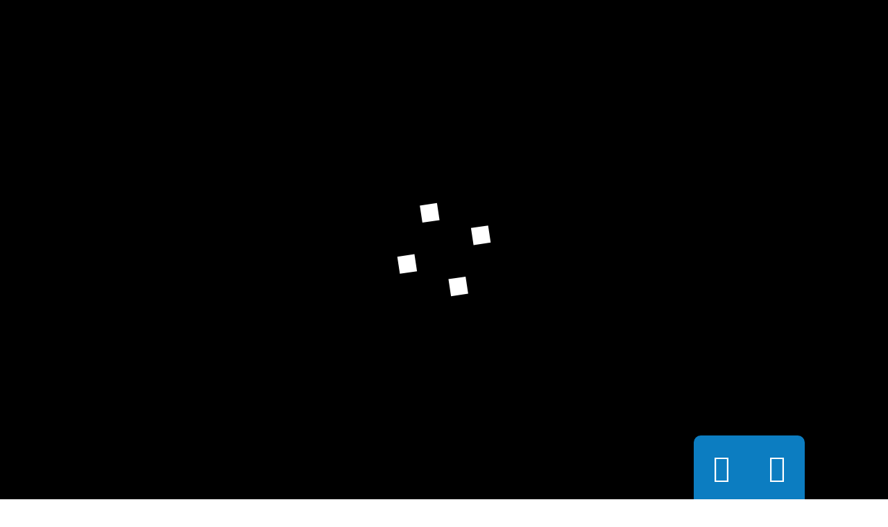

--- FILE ---
content_type: text/html; charset=UTF-8
request_url: https://apindokaltara.com/berita
body_size: 8572
content:
<!DOCTYPE html>
<html lang="en">
<head>
    <!-- Ads -->
    <script async src="https://pagead2.googlesyndication.com/pagead/js/adsbygoogle.js?client=ca-pub-8625014571598185"
     crossorigin="anonymous"></script>
<meta charset="utf-8">
<title>Berita - DPP APINDO PROVINSI KALTARA</title>
<meta name="description" content="APINDO atau Asosiasi Pengusaha Indonesia adalah organisasi independen non partisan para pengusaha Indonesia yang bergerak di bidang perekonomian., Berita - DPP APINDO PROVINSI KALTARA">
<meta name="keywords" content="Asosiasi Pengusaha Indonesia, DPP APINDO KALTARA, Kalimantan Utara, APINDO KALTARA, Berita - DPP APINDO PROVINSI KALTARA">
<meta name="author" content="DPP APINDO PROVINSI KALTARA">
<meta property="og:image" content="https://apindokaltara.com/assets/upload/image/icon-apindo.png">
<link itemprop="thumbnailUrl" href="https://apindokaltara.com/assets/upload/image/icon-apindo.png"> <span itemprop="thumbnail" itemscope itemtype="http://schema.org/ImageObject"> <link itemprop="url" href="https://apindokaltara.com/assets/upload/image/icon-apindo.png"> </span>
<!-- icon -->
<link rel="shortcut icon" href="https://apindokaltara.com/assets/upload/image/icon-apindo.png">
<!--[if IE]> <meta http-equiv="X-UA-Compatible" content="IE=edge"> <![endif]-->
<meta name="viewport" content="width=device-width, initial-scale=1.0">
<!-- Plugin css -->
<link rel="stylesheet" type="text/css" href="https://apindokaltara.com/assets/tema/assets/css/font-awesome.min.css" media="all" />
<link rel="stylesheet" type="text/css" href="https://apindokaltara.com/assets/tema/assets/fonts/flaticon.css" media="all" />
<link rel="stylesheet" type="text/css" href="https://apindokaltara.com/assets/tema/assets/css/bootstrap.min.css" media="all" />
<link rel="stylesheet" type="text/css" href="https://apindokaltara.com/assets/tema/assets/css/animate.css" media="all" />
<link rel="stylesheet" type="text/css" href="https://apindokaltara.com/assets/tema/assets/css/swiper.min.css" media="all" />
<link rel="stylesheet" type="text/css" href="https://apindokaltara.com/assets/tema/assets/css/lightcase.css" media="all" />
<link rel="stylesheet" type="text/css" href="https://apindokaltara.com/assets/tema/assets/css/jquery.nstSlider.css" media="all" />
<link rel="stylesheet" type="text/css" href="https://apindokaltara.com/assets/tema/assets/css/flexslider.css" media="all" />
<!-- own style css -->
<link rel="stylesheet" type="text/css" href="https://apindokaltara.com/assets/tema/assets/css/style.css" media="all" />
<link rel="stylesheet" type="text/css" href="https://apindokaltara.com/assets/tema/assets/css/rtl.css" media="all" />
<link rel="stylesheet" type="text/css" href="https://apindokaltara.com/assets/tema/assets/css/responsive.css" media="all" />
<!-- DataTables CSS -->
<link rel="stylesheet" href="https://apindokaltara.com/assets/admin/plugins/datatables/dataTables.bootstrap4.css">
<!-- Select2 -->
  <link rel="stylesheet" href="https://apindokaltara.com/assets/admin/plugins/select2/select2.min.css">
  <style type="text/css" media="screen">
  	p {
  		margin-bottom: 15px;
  	}
  </style>
</head>

<body>
<div class="box-style">
<div class="color-btn">
<a href="#"><i class="fa fa-cog fa-spin" aria-hidden="true"></i></a>
</div>
<div class="box-style-inner">
<h3>Box Layout</h3>
<div class="box-element">
<div class="box-heading">
<h5>HTML Layout</h5>
</div>
<div class="box-content">
<ul class="box-customize">
<li><a class="boxed-btn" href="#">Boxed</a></li>
<li><a class="wide-btn" href="#">Wide</a></li>
<li><a class="rtl-btn" href="#">Rtl</a></li>
<li><a class="ltl-btn" href="#">Ltl</a></li>
</ul>
</div>
</div>
<div class="box-element">
<div class="box-heading">
<h5>Backgroud Images</h5>
</div>
<div class="box-content">
<ul class="box-bg-img">
<li>
    <a class="bg-1" href="#"><img src="https://apindokaltara.com/assets/tema/assets/images/box-style/01.jpg" alt=""></a>
</li>
<li>
    <a class="bg-2" href="#"><img src="https://apindokaltara.com/assets/tema/assets/images/box-style/02.jpg" alt=""></a>
</li>
<li>
    <a class="bg-3" href="#"><img src="https://apindokaltara.com/assets/tema/assets/images/box-style/03.jpg" alt=""></a>
</li>
<li>
    <a class="bg-4" href="#"><img src="https://apindokaltara.com/assets/tema/assets/images/box-style/04.jpg" alt=""></a>
</li>
<li>
    <a class="bg-5" href="#"><img src="https://apindokaltara.com/assets/tema/assets/images/box-style/05.jpg" alt=""></a>
</li>
<li>
    <a class="bg-6" href="#"><img src="https://apindokaltara.com/assets/tema/assets/images/box-style/06.jpg" alt=""></a>
</li>
<li>
    <a class="bg-7" href="#"><img src="https://apindokaltara.com/assets/tema/assets/images/box-style/07.jpg" alt=""></a>
</li>
<li>
    <a class="bg-8" href="#"><img src="https://apindokaltara.com/assets/tema/assets/images/box-style/08.jpg" alt=""></a>
</li>
</ul>
</div>
</div>
<div class="box-element">
<div class="box-heading">
<h5>Backgroud Pattern</h5>
</div>
<div class="box-content">
<ul class="box-pattern-img">
<li>
    <a class="pt-1" href="#"><img src="../../../../www.codexcoder.com/images/auror/pt-image/01.png"" alt=""></a>
</li>
<li>
    <a class="pt-2" href="#"><img src="../../../../www.codexcoder.com/images/auror/pt-image/02.png"" alt=""></a>
</li>
<li>
    <a class="pt-3" href="#"><img src="../../../../www.codexcoder.com/images/auror/pt-image/03.png"" alt=""></a>
</li>
<li>
    <a class="pt-4" href="#"><img src="../../../../www.codexcoder.com/images/auror/pt-image/04.png"" alt=""></a>
</li>
<li>
    <a class="pt-5" href="#"><img src="../../../../www.codexcoder.com/images/auror/pt-image/05.png"" alt=""></a>
</li>
<li>
    <a class="pt-6" href="#"><img src="../../../../www.codexcoder.com/images/auror/pt-image/06.png"" alt=""></a>
</li>
<li>
    <a class="pt-7" href="#"><img src="../../../../www.codexcoder.com/images/auror/pt-image/07.png"" alt=""></a>
</li>
<li>
    <a class="pt-8" href="#"><img src="../../../../www.codexcoder.com/images/auror/pt-image/08.png"" alt=""></a>
</li>
</ul>
</div>
</div>
</div>
</div>


<!-- Start Pre-Loader-->

<div id="loading">
<div id="loading-center">
<div id="loading-center-absolute">
<div class="object" id="object_one"></div>
<div class="object" id="object_two"></div>
<div class="object" id="object_three"></div>
<div class="object" id="object_four"></div>
</div>
</div>
</div>


<div class="box-layout">

<!-- End Pre-Loader -->

<header class="header-style-2">
<div class="bg-header-top">
<div class="container">
<div class="row">
<div class="header-top">
    <ul class="h-contact">
        <li><i class="fa fa-map"></i> DPP APINDO PROVINSI KALTARA</li>
    </ul>
    <div class="donate-option">
                    <a href="https://wa.me/62 85247141692?text=Saya%20tertarik%20untuk%20Menggunakan%20Layanan%20di%20Perusahan%20Anda.%20Apakah%20bisa%20dibantu?"><i class="fa fa-whatsapp" aria-hidden="true"></i>+62 85247141692</a>
            <a href="tel:+62 85247141692"><i class="fa fa-phone" aria-hidden="true"></i> +62 85247141692</a>
                    <a href="https://apindokaltara.com/kontak"><i class="fa fa-envelope" aria-hidden="true"></i> Kontak</a>
    </div>
    <!-- .donate-option -->
</div>
<!-- .header-top -->
</div>
<!-- .header-top -->
</div>
<!-- .container -->
</div>
<!-- .bg-header-top -->
<!-- Start Menu -->
<div class="bg-main-menu menu-scroll">
<div class="container">
<div class="row">
<div class="main-menu">
<a class="show-res-logo" href="https://apindokaltara.com/"><img src="https://apindokaltara.com/assets/upload/image/LOGO.jpg" alt="logo" class="img-responsive" style="max-height: 76px; width: auto;" /></a>
<nav class="navbar">
    <!-- Brand and toggle get grouped for better mobile display -->
    <div class="navbar-header">
        <button type="button" class="navbar-toggle collapsed" data-toggle="collapse" data-target="#bs-example-navbar-collapse-1" aria-expanded="false">
    <span class="sr-only">Toggle navigation</span>
    <span class="icon-bar"></span>
    <span class="icon-bar"></span>
    <span class="icon-bar"></span>
  </button>
        <a class="navbar-brand" href="https://apindokaltara.com/"><img src="https://apindokaltara.com/assets/upload/image/LOGO.jpg" alt="logo" class="img-responsive" style="max-height: 56px; width: auto;" /></a>
    </div>
    <!-- Collect the nav links, forms, and other content for toggling -->
    <div class="collapse navbar-collapse" id="bs-example-navbar-collapse-1">
        <ul class="nav navbar-nav">
            <!-- home -->
            <li><a href="https://apindokaltara.com/" class="active">BERANDA</a></li>

            <!-- berita -->
            <li class="dropdown">
                <a href="#" class="dropdown-toggle" data-toggle="dropdown" role="button" aria-haspopup="true" aria-expanded="false">BERITA <span class="caret"></span></a>
                <ul class="dropdown-menu sub-menu">
                                        <li class="sub-active"><a href="https://apindokaltara.com/berita/kategori/artikel"><i class="fa fa-angle-double-right" aria-hidden="true"></i> Artikel</a></li>
                                        <li class="sub-active"><a href="https://apindokaltara.com/berita/kategori/kegiatan"><i class="fa fa-angle-double-right" aria-hidden="true"></i> Kegiatan</a></li>
                                        <li class="sub-active"><a href="https://apindokaltara.com/berita/kategori/pengumuman"><i class="fa fa-angle-double-right" aria-hidden="true"></i> Pengumuman</a></li>
                                        <li class="sub-active"><a href="https://apindokaltara.com/berita/kategori/pemerintah"><i class="fa fa-angle-double-right" aria-hidden="true"></i> Pemerintah</a></li>
                                        <li class="sub-active"><a href="https://apindokaltara.com/berita/kategori/covid-19"><i class="fa fa-angle-double-right" aria-hidden="true"></i> Covid-19</a></li>
                                        <li class="sub-active"><a href="https://apindokaltara.com/berita/kategori/apindo"><i class="fa fa-angle-double-right" aria-hidden="true"></i> Apindo</a></li>
                                        <li class="sub-active"><a href="https://apindokaltara.com/berita"><i class="fa fa-angle-double-right" aria-hidden="true"></i> Indeks Berita</a></li>                   
                </ul>
            </li>

            <!-- LAYANAN -->
            <li class="dropdown">
                <a href="#" class="dropdown-toggle" data-toggle="dropdown" role="button" aria-haspopup="true" aria-expanded="false">LAYANAN<span class="caret"></span></a>
                <ul class="dropdown-menu sub-menu">
                                        <li class="sub-active"><a href="https://apindokaltara.com/berita/layanan/industri"><i class="fa fa-angle-double-right" aria-hidden="true"></i> INDUSTRI</a></li>
                                        <li class="sub-active"><a href="https://apindokaltara.com/berita/layanan/perdagangan"><i class="fa fa-angle-double-right" aria-hidden="true"></i> PERDAGANGAN</a></li>
                                        <li class="sub-active"><a href="https://apindokaltara.com/berita/layanan/investasi"><i class="fa fa-angle-double-right" aria-hidden="true"></i> INVESTASI</a></li>
                                        <li class="sub-active"><a href="https://apindokaltara.com/berita/layanan/ketenagakerjaan"><i class="fa fa-angle-double-right" aria-hidden="true"></i> KETENAGAKERJAAN</a></li>
                                        <li class="sub-active"><a href="https://apindokaltara.com/berita/layanan/bpjs-kesehatan"><i class="fa fa-angle-double-right" aria-hidden="true"></i> BPJS KESEHATAN</a></li>
                                        <li class="sub-active"><a href="https://apindokaltara.com/berita/layanan/bpjs-ketenagakerjaan"><i class="fa fa-angle-double-right" aria-hidden="true"></i> BPJS KETENAGAKERJAAN</a></li>
                                        <li class="sub-active"><a href="https://apindokaltara.com/berita/layanan/pajak"><i class="fa fa-angle-double-right" aria-hidden="true"></i> PAJAK</a></li>
                                        <li class="sub-active"><a href="https://apindokaltara.com/berita/layanan/infrastruktur"><i class="fa fa-angle-double-right" aria-hidden="true"></i> INFRASTRUKTUR</a></li>
                                        <li class="sub-active"><a href="https://apindokaltara.com/berita/layanan/upah"><i class="fa fa-angle-double-right" aria-hidden="true"></i> UPAH</a></li>
                                        <li class="sub-active"><a href="https://apindokaltara.com/berita/layanan/undang-undang"><i class="fa fa-angle-double-right" aria-hidden="true"></i> UNDANG-UNDANG</a></li>
                     
                </ul>
            </li>

            <!-- PROFIL -->
            <li class="dropdown">
                <a href="#" class="dropdown-toggle" data-toggle="dropdown" role="button" aria-haspopup="true" aria-expanded="false">PROFIL<span class="caret"></span></a>
                <ul class="dropdown-menu sub-menu">
                                        <li class="sub-active"><a href="https://apindokaltara.com/berita/profil/profil-dpp-apindo-kaltara"><i class="fa fa-angle-double-right" aria-hidden="true"></i> PROFIL DPP APINDO KALTARA</a></li>
                                        <li class="sub-active"><a href="https://apindokaltara.com/berita/profil/struktur-pengurus"><i class="fa fa-angle-double-right" aria-hidden="true"></i> STRUKTUR PENGURUS</a></li>
                                        <li class="sub-active"><a href="https://apindokaltara.com/berita/profil/ad-art-apindo"><i class="fa fa-angle-double-right" aria-hidden="true"></i> AD / ART APINDO</a></li>
                     
                </ul>
            </li>

            <!-- galeri -->
            <li class="dropdown">
                <a href="#" class="dropdown-toggle" data-toggle="dropdown" role="button" aria-haspopup="true" aria-expanded="false">GALERI <span class="caret"></span></a>
                <ul class="dropdown-menu sub-menu">
                    
                    <li class="sub-active"><a href="https://apindokaltara.com/galeri"><i class="fa fa-angle-double-right" aria-hidden="true"></i> Galeri Foto</a></li>
                    <li class="sub-active"><a href="https://apindokaltara.com/video"><i class="fa fa-angle-double-right" aria-hidden="true"></i> Galeri Video</a></li>                   
                </ul>
            </li>
            

            <!-- DOWNLOAD -->
            <li><a href="https://apindokaltara.com/download">UNDUHAN</a></li>
            
            <!-- kontak  -->
            <li><a href="https://apindokaltara.com/kontak">KONTAK</a></li>
            
            <!-- apindo mart  -->
            <li><a href="https://mart.apindokaltara.com" class="active">APINDO MART</a></li>
        </ul>
        <div class="menu-right-option pull-right">
            

            <div class="search-box">
                <i class="fa fa-search first_click" aria-hidden="true" style="display: block;"></i>
                <i class="fa fa-times second_click" aria-hidden="true" style="display: none;"></i>
            </div>
            <div class="search-box-text">
                <form action="https://apindokaltara.com">
                    <input type="text" name="search" id="all-search" placeholder="Cari Disini">
                </form>
            </div>
        </div>
        <!-- .header-search-box -->
    </div>
    <!-- .navbar-collapse -->
</nav>
</div>
<!-- .main-menu -->
</div>
<!-- .row -->
</div>
<!-- .container -->
</div>
<!-- .bg-main-menu -->
</header>

<section class="bg-blog-style-2">
            <div class="container">
                <div class="row">
                    <div class="blog-style-2">
                        <div class="row">
                            <div class="col-md-8">
                                                                <div class="blog-items">
                                    <div class="blog-img" style="width:100%;height:370px;">
                                        <a href="https://apindokaltara.com/berita/read/bandara-juwata-tarakan-gelar-rapat-komite-keamanan-apindo-kaltara-soroti-peran-bandara-dalam-mendukung-ekspor-berkelanjutan"><img src="https://apindokaltara.com/assets/upload/image/Bandara_5_Nov.jpg" alt="blog-img-10" class="img-responsive" /></a>
                                    </div>
                                    <!-- .blog-img -->
                                    <div class="blog-content-box">
                                        <div class="blog-content">
                                            <h4><a href="https://apindokaltara.com/berita/read/bandara-juwata-tarakan-gelar-rapat-komite-keamanan-apindo-kaltara-soroti-peran-bandara-dalam-mendukung-ekspor-berkelanjutan">Bandara Juwata Tarakan Gelar Rapat Komite Keamanan, APINDO Kaltara Soroti Peran Bandara dalam Mendukung Ekspor Berkelanjutan</a></h4>
                                            <ul class="meta-post">
                                                <li><i class="fa fa-calendar" aria-hidden="true"></i> 17 Dec 2025</li>
                                                <li><i class="fa fa-user"></i> Administrator</li>
                                                <!-- <li><a href="#"><i class="fa fa-eye" aria-hidden="true"></i> 175 Viewer</a></li> -->
                                            </ul>
                                            <p class="text-justify">Tarakan &ndash; Asosiasi Pengusaha Indonesia (APINDO) Kalimantan Utara menjadi salah satu narasumber dalam kegiatan pembahasan Rapat Komite Keamanan Bandar Udara yang dilaksanakan oleh UPBU (Unit Penyelenggara&#8230;</p>
                                            <a href="https://apindokaltara.com/berita/read/bandara-juwata-tarakan-gelar-rapat-komite-keamanan-apindo-kaltara-soroti-peran-bandara-dalam-mendukung-ekspor-berkelanjutan"><i class="fa fa-chevron-right"></i> Selengkapnya</a>
                                        </div>
                                        <!-- .blog-content -->
                                    </div>
                                    <!-- .blog-content-box -->
                                </div>
                                                                <div class="blog-items">
                                    <div class="blog-img" style="width:100%;height:370px;">
                                        <a href="https://apindokaltara.com/berita/read/apindo-dan-polda-kaltara-jalin-silaturahmi-soroti-semakin-sulitnya-regulasi-dan-jaminan-iklim-investasidikaltara"><img src="https://apindokaltara.com/assets/upload/image/WhatsApp_Image_2025-11-29_at_09_20_13_275fcfcd.jpg" alt="blog-img-10" class="img-responsive" /></a>
                                    </div>
                                    <!-- .blog-img -->
                                    <div class="blog-content-box">
                                        <div class="blog-content">
                                            <h4><a href="https://apindokaltara.com/berita/read/apindo-dan-polda-kaltara-jalin-silaturahmi-soroti-semakin-sulitnya-regulasi-dan-jaminan-iklim-investasidikaltara">Apindo dan Polda Kaltara Jalin Silaturahmi, Soroti Semakin Sulitnya Regulasi dan Jaminan Iklim Investasi di Kaltara</a></h4>
                                            <ul class="meta-post">
                                                <li><i class="fa fa-calendar" aria-hidden="true"></i> 01 Dec 2025</li>
                                                <li><i class="fa fa-user"></i> Administrator</li>
                                                <!-- <li><a href="#"><i class="fa fa-eye" aria-hidden="true"></i> 211 Viewer</a></li> -->
                                            </ul>
                                            <p class="text-justify">Asosiasi Pengusaha Indonesia (APINDO) Kalimantan Utara melakukan kunjungan silaturahmi ke Kepolisian Daerah Kalimantan Utara pada Rabu, 26 November 2025. Kunjungan tersebut dipimpin langsung oleh Ketua&#8230;</p>
                                            <a href="https://apindokaltara.com/berita/read/apindo-dan-polda-kaltara-jalin-silaturahmi-soroti-semakin-sulitnya-regulasi-dan-jaminan-iklim-investasidikaltara"><i class="fa fa-chevron-right"></i> Selengkapnya</a>
                                        </div>
                                        <!-- .blog-content -->
                                    </div>
                                    <!-- .blog-content-box -->
                                </div>
                                                                <div class="blog-items">
                                    <div class="blog-img" style="width:100%;height:370px;">
                                        <a href="https://apindokaltara.com/berita/read/apindo-kaltara-gelar-fgd-tekankan-pentingnya-keseimbangan-usaha-dan-kesejahteraan-pekerja-dalam-penetapan-ump"><img src="https://apindokaltara.com/assets/upload/image/FGD_Apindo1.jpg" alt="blog-img-10" class="img-responsive" /></a>
                                    </div>
                                    <!-- .blog-img -->
                                    <div class="blog-content-box">
                                        <div class="blog-content">
                                            <h4><a href="https://apindokaltara.com/berita/read/apindo-kaltara-gelar-fgd-tekankan-pentingnya-keseimbangan-usaha-dan-kesejahteraan-pekerja-dalam-penetapan-ump">APINDO Kaltara Gelar FGD, Tekankan Pentingnya Keseimbangan Usaha dan Kesejahteraan Pekerja dalam Penetapan UMP</a></h4>
                                            <ul class="meta-post">
                                                <li><i class="fa fa-calendar" aria-hidden="true"></i> 19 Nov 2025</li>
                                                <li><i class="fa fa-user"></i> Administrator</li>
                                                <!-- <li><a href="#"><i class="fa fa-eye" aria-hidden="true"></i> 252 Viewer</a></li> -->
                                            </ul>
                                            <p class="text-justify">TARAKAN &ndash; Asosiasi Pengusaha Indonesia (APINDO) Kalimantan Utara kembali menunjukkan komitmennya dalam mendorong dialog konstruktif terkait kebijakan ketenagakerjaan. Melalui kegiatan Focus Group&#8230;</p>
                                            <a href="https://apindokaltara.com/berita/read/apindo-kaltara-gelar-fgd-tekankan-pentingnya-keseimbangan-usaha-dan-kesejahteraan-pekerja-dalam-penetapan-ump"><i class="fa fa-chevron-right"></i> Selengkapnya</a>
                                        </div>
                                        <!-- .blog-content -->
                                    </div>
                                    <!-- .blog-content-box -->
                                </div>
                                                                <div class="blog-items">
                                    <div class="blog-img" style="width:100%;height:370px;">
                                        <a href="https://apindokaltara.com/berita/read/apindo-kaltara-apresiasi-program-pembinaan-umkm-warga-binaan-lapas-tarakan"><img src="https://apindokaltara.com/assets/upload/image/apindo.jpg" alt="blog-img-10" class="img-responsive" /></a>
                                    </div>
                                    <!-- .blog-img -->
                                    <div class="blog-content-box">
                                        <div class="blog-content">
                                            <h4><a href="https://apindokaltara.com/berita/read/apindo-kaltara-apresiasi-program-pembinaan-umkm-warga-binaan-lapas-tarakan">Apindo Kaltara Apresiasi Program Pembinaan UMKM Warga Binaan Lapas Tarakan</a></h4>
                                            <ul class="meta-post">
                                                <li><i class="fa fa-calendar" aria-hidden="true"></i> 10 Nov 2025</li>
                                                <li><i class="fa fa-user"></i> Administrator</li>
                                                <!-- <li><a href="#"><i class="fa fa-eye" aria-hidden="true"></i> 232 Viewer</a></li> -->
                                            </ul>
                                            <p class="text-justify">TARAKAN &ndash; Asosiasi Pengusaha Indonesia (Apindo) Kalimantan Utara (Kaltara) menunjukkan komitmennya dalam penguatan ekonomi kerakyatan melalui dukungan terhadap program pembinaan dan kegiatan kerja&#8230;</p>
                                            <a href="https://apindokaltara.com/berita/read/apindo-kaltara-apresiasi-program-pembinaan-umkm-warga-binaan-lapas-tarakan"><i class="fa fa-chevron-right"></i> Selengkapnya</a>
                                        </div>
                                        <!-- .blog-content -->
                                    </div>
                                    <!-- .blog-content-box -->
                                </div>
                                                                <div class="blog-items">
                                    <div class="blog-img" style="width:100%;height:370px;">
                                        <a href="https://apindokaltara.com/berita/read/satu-tahun-pemerintahan-prabowo-gibran-pengusaha-nilai-kebijakan-pro-umkm-dan-dorong-swasembada-nasional"><img src="https://apindokaltara.com/assets/upload/image/ketua-umum-himpunan-pengusaha-muda-indonesia-hipmi-akbar-himawan-buchari_169.jpeg" alt="blog-img-10" class="img-responsive" /></a>
                                    </div>
                                    <!-- .blog-img -->
                                    <div class="blog-content-box">
                                        <div class="blog-content">
                                            <h4><a href="https://apindokaltara.com/berita/read/satu-tahun-pemerintahan-prabowo-gibran-pengusaha-nilai-kebijakan-pro-umkm-dan-dorong-swasembada-nasional">Satu Tahun Pemerintahan Prabowo-Gibran, Pengusaha Nilai Kebijakan Pro-UMKM dan Dorong Swasembada Nasional</a></h4>
                                            <ul class="meta-post">
                                                <li><i class="fa fa-calendar" aria-hidden="true"></i> 21 Oct 2025</li>
                                                <li><i class="fa fa-user"></i> Administrator</li>
                                                <!-- <li><a href="#"><i class="fa fa-eye" aria-hidden="true"></i> 425 Viewer</a></li> -->
                                            </ul>
                                            <p class="text-justify">JAKARTA &ndash; Pemerintahan Presiden Prabowo Subianto dan Wakil Presiden Gibran Rakabuming Raka genap berusia satu tahun. Selama periode tersebut, kalangan pengusaha menilai pemerintah menunjukkan keberpihakan&#8230;</p>
                                            <a href="https://apindokaltara.com/berita/read/satu-tahun-pemerintahan-prabowo-gibran-pengusaha-nilai-kebijakan-pro-umkm-dan-dorong-swasembada-nasional"><i class="fa fa-chevron-right"></i> Selengkapnya</a>
                                        </div>
                                        <!-- .blog-content -->
                                    </div>
                                    <!-- .blog-content-box -->
                                </div>
                                                                <div class="blog-items">
                                    <div class="blog-img" style="width:100%;height:370px;">
                                        <a href="https://apindokaltara.com/berita/read/pt-kalimantan-aluminium-industry-buka-lowongan-untuk-warga-bulungan-lewat-job-fair-2025-gelombang-pertama"><img src="https://apindokaltara.com/assets/upload/image/Loker_PT_Alamtri.jpg" alt="blog-img-10" class="img-responsive" /></a>
                                    </div>
                                    <!-- .blog-img -->
                                    <div class="blog-content-box">
                                        <div class="blog-content">
                                            <h4><a href="https://apindokaltara.com/berita/read/pt-kalimantan-aluminium-industry-buka-lowongan-untuk-warga-bulungan-lewat-job-fair-2025-gelombang-pertama">PT Kalimantan Aluminium Industry Buka Lowongan untuk Warga Bulungan Lewat Job Fair 2025 Gelombang Pertama</a></h4>
                                            <ul class="meta-post">
                                                <li><i class="fa fa-calendar" aria-hidden="true"></i> 15 Oct 2025</li>
                                                <li><i class="fa fa-user"></i> Administrator</li>
                                                <!-- <li><a href="#"><i class="fa fa-eye" aria-hidden="true"></i> 2075 Viewer</a></li> -->
                                            </ul>
                                            <p class="text-justify">Bulungan, Kalimantan Utara &ndash; Kesempatan emas bagi putra-putri daerah Bulungan terbuka lebar! PT Kalimantan Aluminium Industry (KAI), anak perusahaan dari PT AlamTri Resources Indonesia Tbk (sebelumnya&#8230;</p>
                                            <a href="https://apindokaltara.com/berita/read/pt-kalimantan-aluminium-industry-buka-lowongan-untuk-warga-bulungan-lewat-job-fair-2025-gelombang-pertama"><i class="fa fa-chevron-right"></i> Selengkapnya</a>
                                        </div>
                                        <!-- .blog-content -->
                                    </div>
                                    <!-- .blog-content-box -->
                                </div>
                                                                <div class="blog-items">
                                    <div class="blog-img" style="width:100%;height:370px;">
                                        <a href="https://apindokaltara.com/berita/read/pln-kalimantan-utara-jalin-silaturahmi-dengan-apindo-kaltara-bahas-kerja-sama-dan-dukungan-program-lingkungan"><img src="https://apindokaltara.com/assets/upload/image/WhatsApp_Image_2025-10-07_at_14_12_09_d1d287be.jpg" alt="blog-img-10" class="img-responsive" /></a>
                                    </div>
                                    <!-- .blog-img -->
                                    <div class="blog-content-box">
                                        <div class="blog-content">
                                            <h4><a href="https://apindokaltara.com/berita/read/pln-kalimantan-utara-jalin-silaturahmi-dengan-apindo-kaltara-bahas-kerja-sama-dan-dukungan-program-lingkungan">PLN Kalimantan Utara Jalin Silaturahmi dengan APINDO Kaltara, Bahas Kerja Sama dan Dukungan Program Lingkungan</a></h4>
                                            <ul class="meta-post">
                                                <li><i class="fa fa-calendar" aria-hidden="true"></i> 15 Oct 2025</li>
                                                <li><i class="fa fa-user"></i> Administrator</li>
                                                <!-- <li><a href="#"><i class="fa fa-eye" aria-hidden="true"></i> 324 Viewer</a></li> -->
                                            </ul>
                                            <p class="text-justify">Tarakan &ndash; Asosiasi Pengusaha Indonesia (APINDO) Kalimantan Utara menerima kunjungan silaturahmi dari PT PLN (Persero) Kalimantan Utara , di kantor APINDO Kaltara. Pertemuan tersebut berlangsung&#8230;</p>
                                            <a href="https://apindokaltara.com/berita/read/pln-kalimantan-utara-jalin-silaturahmi-dengan-apindo-kaltara-bahas-kerja-sama-dan-dukungan-program-lingkungan"><i class="fa fa-chevron-right"></i> Selengkapnya</a>
                                        </div>
                                        <!-- .blog-content -->
                                    </div>
                                    <!-- .blog-content-box -->
                                </div>
                                                                <div class="blog-items">
                                    <div class="blog-img" style="width:100%;height:370px;">
                                        <a href="https://apindokaltara.com/berita/read/apindo-kaltara-bahas-hambatan-ekspor-bersama-balai-karantina-dan-perusahaan-anggota"><img src="https://apindokaltara.com/assets/upload/image/WhatsApp_Image_2025-10-10_at_10_02_16_a213330b.jpg" alt="blog-img-10" class="img-responsive" /></a>
                                    </div>
                                    <!-- .blog-img -->
                                    <div class="blog-content-box">
                                        <div class="blog-content">
                                            <h4><a href="https://apindokaltara.com/berita/read/apindo-kaltara-bahas-hambatan-ekspor-bersama-balai-karantina-dan-perusahaan-anggota">APINDO Kaltara Bahas Hambatan Ekspor Bersama Balai Karantina dan Perusahaan Anggota</a></h4>
                                            <ul class="meta-post">
                                                <li><i class="fa fa-calendar" aria-hidden="true"></i> 13 Oct 2025</li>
                                                <li><i class="fa fa-user"></i> Administrator</li>
                                                <!-- <li><a href="#"><i class="fa fa-eye" aria-hidden="true"></i> 340 Viewer</a></li> -->
                                            </ul>
                                            <p class="text-justify">Tarakan &ndash; Asosiasi Pengusaha Indonesia (APINDO) Provinsi Kalimantan Utara yang diwakili oleh Ketua Peter Setiawan dan Sekretaris Anita Riawati, bersama sejumlah perusahaan anggota, menggelar pertemuan&#8230;</p>
                                            <a href="https://apindokaltara.com/berita/read/apindo-kaltara-bahas-hambatan-ekspor-bersama-balai-karantina-dan-perusahaan-anggota"><i class="fa fa-chevron-right"></i> Selengkapnya</a>
                                        </div>
                                        <!-- .blog-content -->
                                    </div>
                                    <!-- .blog-content-box -->
                                </div>
                                                                <div class="blog-items">
                                    <div class="blog-img" style="width:100%;height:370px;">
                                        <a href="https://apindokaltara.com/berita/read/program-pemagangan-perguruan-tinggi-resmi-dibuka"><img src="https://apindokaltara.com/assets/upload/image/Freshgraduate.jpg" alt="blog-img-10" class="img-responsive" /></a>
                                    </div>
                                    <!-- .blog-img -->
                                    <div class="blog-content-box">
                                        <div class="blog-content">
                                            <h4><a href="https://apindokaltara.com/berita/read/program-pemagangan-perguruan-tinggi-resmi-dibuka">Program Pemagangan Perguruan Tinggi Resmi Dibuka !</a></h4>
                                            <ul class="meta-post">
                                                <li><i class="fa fa-calendar" aria-hidden="true"></i> 01 Oct 2025</li>
                                                <li><i class="fa fa-user"></i> Administrator</li>
                                                <!-- <li><a href="#"><i class="fa fa-eye" aria-hidden="true"></i> 413 Viewer</a></li> -->
                                            </ul>
                                            <p class="text-justify">Pemerintah bersama dunia usaha mendorong pelaksanaan Program Pemagangan Perguruan Tinggi yang dirancang untuk memperkuat keterampilan mahasiswa sekaligus menjawab kebutuhan tenaga kerja terampil di industri.&#8230;</p>
                                            <a href="https://apindokaltara.com/berita/read/program-pemagangan-perguruan-tinggi-resmi-dibuka"><i class="fa fa-chevron-right"></i> Selengkapnya</a>
                                        </div>
                                        <!-- .blog-content -->
                                    </div>
                                    <!-- .blog-content-box -->
                                </div>
                                                                <div class="blog-items">
                                    <div class="blog-img" style="width:100%;height:370px;">
                                        <a href="https://apindokaltara.com/berita/read/apindo-kaltara-dukung-kompetisi-mahasiswa-ubt-dan-siapkan-mou-program-umkm-kampus-merdeka"><img src="https://apindokaltara.com/assets/upload/image/3.jpg" alt="blog-img-10" class="img-responsive" /></a>
                                    </div>
                                    <!-- .blog-img -->
                                    <div class="blog-content-box">
                                        <div class="blog-content">
                                            <h4><a href="https://apindokaltara.com/berita/read/apindo-kaltara-dukung-kompetisi-mahasiswa-ubt-dan-siapkan-mou-program-umkm-kampus-merdeka">APINDO Kaltara Dukung Kompetisi Mahasiswa UBT dan Siapkan MoU Program UMKM Kampus Merdeka</a></h4>
                                            <ul class="meta-post">
                                                <li><i class="fa fa-calendar" aria-hidden="true"></i> 28 Sep 2025</li>
                                                <li><i class="fa fa-user"></i> Administrator</li>
                                                <!-- <li><a href="#"><i class="fa fa-eye" aria-hidden="true"></i> 381 Viewer</a></li> -->
                                            </ul>
                                            <p class="text-justify">Tarakan &ndash; Asosiasi Pengusaha Indonesia (APINDO) Provinsi Kalimantan Utara, yang diwakili oleh Sekretaris APINDO Kaltara Anita Riawati, menghadiri kegiatan kompetisi mahasiswa Jurusan Ekonomi Manajemen&#8230;</p>
                                            <a href="https://apindokaltara.com/berita/read/apindo-kaltara-dukung-kompetisi-mahasiswa-ubt-dan-siapkan-mou-program-umkm-kampus-merdeka"><i class="fa fa-chevron-right"></i> Selengkapnya</a>
                                        </div>
                                        <!-- .blog-content -->
                                    </div>
                                    <!-- .blog-content-box -->
                                </div>
                                                                <div class="pagination-option">
                                    <nav aria-label="Page navigation">
                                                                                <!-- <ul class="pagination">
                                            <li>
                                                <a href="#" aria-label="Previous">
                                                    <i class="fa fa-angle-double-left" aria-hidden="true"></i>
                                                </a>
                                            </li>
                                            <li><a href="#">1</a></li>
                                            <li class="active"><a href="#">2</a></li>
                                            <li><a href="#">3</a></li>
                                            <li><a href="#">...</a></li>
                                            <li><a href="#">5</a></li>
                                            <li>
                                                <a href="#" aria-label="Next">
                                                    <i class="fa fa-angle-double-right" aria-hidden="true"></i>
                                                </a>
                                            </li>
                                        </ul> -->
                                    </nav>
                                </div>
                                <!-- .pagination_option -->
                            </div>
                            <!-- .col-md-8 -->
                            <div class="col-md-4">
                                <div class="sidebar">
                                    <div class="widget">
                                        <h4 class="sidebar-widget-title">Berita Terpopuler</h4>
                                        <div class="widget-content">
                                            <ul class="popular-news-option">
                                                                                                    <li>
                                                        <div class="popular-news-img" style="width: 80px; height: 80px;">
                                                            <a href="#"><img src="https://apindokaltara.com/assets/upload/image/thumbs/berita.jpg" alt="popular-news-img-1" /></a>
                                                        </div>
                                                        <!-- .popular-news-img -->
                                                        <div class="popular-news-contant">
                                                            <h5><a href="https://apindokaltara.com/berita/read/apa-saja-jenis-jenis-perusahaan-yang-ada-di-indonesia">Apa Saja Jenis-Jenis Perusahaan Yang Ada di Indonesia?</a></h5>
                                                            <p>
                                                                <i class="fa fa-calendar"></i> 30 May 2021 <a href="#"><i class="fa fa-eye" aria-hidden="true"></i> 210650 Viewer</a>
                                                            </p>
                                                        </div>
                                                        <!-- .popular-news-img -->
                                                    </li>
                                                                                                    <li>
                                                        <div class="popular-news-img" style="width: 80px; height: 80px;">
                                                            <a href="#"><img src="https://apindokaltara.com/assets/upload/image/thumbs/gedung-kementerian-keuangan-dirjen-pajak-cnbc-indonesiamuhammad-sabki-7_169.jpeg" alt="popular-news-img-1" /></a>
                                                        </div>
                                                        <!-- .popular-news-img -->
                                                        <div class="popular-news-contant">
                                                            <h5><a href="https://apindokaltara.com/berita/read/disetujui-dpr-tarif-ppn-naik-jadi-11-di-2022-12-di-2025">Disetujui DPR, Tarif PPN Naik Jadi 11% di 2022 & 12% di 2025</a></h5>
                                                            <p>
                                                                <i class="fa fa-calendar"></i> 04 Oct 2021 <a href="#"><i class="fa fa-eye" aria-hidden="true"></i> 135675 Viewer</a>
                                                            </p>
                                                        </div>
                                                        <!-- .popular-news-img -->
                                                    </li>
                                                                                                    <li>
                                                        <div class="popular-news-img" style="width: 80px; height: 80px;">
                                                            <a href="#"><img src="https://apindokaltara.com/assets/upload/image/thumbs/regulasi_bpjs_kesehatan.jpg" alt="popular-news-img-1" /></a>
                                                        </div>
                                                        <!-- .popular-news-img -->
                                                        <div class="popular-news-contant">
                                                            <h5><a href="https://apindokaltara.com/berita/read/bpjs-kesehatan">BPJS KESEHATAN</a></h5>
                                                            <p>
                                                                <i class="fa fa-calendar"></i> 30 May 2021 <a href="#"><i class="fa fa-eye" aria-hidden="true"></i> 14711 Viewer</a>
                                                            </p>
                                                        </div>
                                                        <!-- .popular-news-img -->
                                                    </li>
                                                                                                    <li>
                                                        <div class="popular-news-img" style="width: 80px; height: 80px;">
                                                            <a href="#"><img src="https://apindokaltara.com/assets/upload/image/thumbs/regulasi_bpjs_ketenagakerjaan.jpg" alt="popular-news-img-1" /></a>
                                                        </div>
                                                        <!-- .popular-news-img -->
                                                        <div class="popular-news-contant">
                                                            <h5><a href="https://apindokaltara.com/berita/read/bpjs-ketenagakerjaan">BPJS KETENAGAKERJAAN</a></h5>
                                                            <p>
                                                                <i class="fa fa-calendar"></i> 31 May 2021 <a href="#"><i class="fa fa-eye" aria-hidden="true"></i> 9904 Viewer</a>
                                                            </p>
                                                        </div>
                                                        <!-- .popular-news-img -->
                                                    </li>
                                                                                                    <li>
                                                        <div class="popular-news-img" style="width: 80px; height: 80px;">
                                                            <a href="#"><img src="https://apindokaltara.com/assets/upload/image/thumbs/WhatsApp_Image_2023-06-15_at_18_34_51.jpg" alt="popular-news-img-1" /></a>
                                                        </div>
                                                        <!-- .popular-news-img -->
                                                        <div class="popular-news-contant">
                                                            <h5><a href="https://apindokaltara.com/berita/read/shinta-kamdani-terpilih-aklamasi-ketua-umum-apindo">Shinta Kamdani, Terpilih Aklamasi Ketua Umum Apindo</a></h5>
                                                            <p>
                                                                <i class="fa fa-calendar"></i> 15 Jun 2023 <a href="#"><i class="fa fa-eye" aria-hidden="true"></i> 8688 Viewer</a>
                                                            </p>
                                                        </div>
                                                        <!-- .popular-news-img -->
                                                    </li>
                                                                                                    <li>
                                                        <div class="popular-news-img" style="width: 80px; height: 80px;">
                                                            <a href="#"><img src="https://apindokaltara.com/assets/upload/image/thumbs/kipip.jpg" alt="popular-news-img-1" /></a>
                                                        </div>
                                                        <!-- .popular-news-img -->
                                                        <div class="popular-news-contant">
                                                            <h5><a href="https://apindokaltara.com/berita/read/kipi-akan-gandeng-pengusaha-lokal-kaltara">KIPI akan Gandeng Pengusaha Lokal Kaltara</a></h5>
                                                            <p>
                                                                <i class="fa fa-calendar"></i> 08 Jun 2023 <a href="#"><i class="fa fa-eye" aria-hidden="true"></i> 8583 Viewer</a>
                                                            </p>
                                                        </div>
                                                        <!-- .popular-news-img -->
                                                    </li>
                                                                                                    <li>
                                                        <div class="popular-news-img" style="width: 80px; height: 80px;">
                                                            <a href="#"><img src="https://apindokaltara.com/assets/upload/image/thumbs/AD_ART1.jpg" alt="popular-news-img-1" /></a>
                                                        </div>
                                                        <!-- .popular-news-img -->
                                                        <div class="popular-news-contant">
                                                            <h5><a href="https://apindokaltara.com/berita/read/ad-art-apindo">AD / ART APINDO</a></h5>
                                                            <p>
                                                                <i class="fa fa-calendar"></i> 07 Jun 2021 <a href="#"><i class="fa fa-eye" aria-hidden="true"></i> 8506 Viewer</a>
                                                            </p>
                                                        </div>
                                                        <!-- .popular-news-img -->
                                                    </li>
                                                                                                    <li>
                                                        <div class="popular-news-img" style="width: 80px; height: 80px;">
                                                            <a href="#"><img src="https://apindokaltara.com/assets/upload/image/thumbs/slide11.jpg" alt="popular-news-img-1" /></a>
                                                        </div>
                                                        <!-- .popular-news-img -->
                                                        <div class="popular-news-contant">
                                                            <h5><a href="https://apindokaltara.com/berita/read/profil-dpp-apindo-kaltara">PROFIL DPP APINDO KALTARA</a></h5>
                                                            <p>
                                                                <i class="fa fa-calendar"></i> 01 Apr 2021 <a href="#"><i class="fa fa-eye" aria-hidden="true"></i> 6971 Viewer</a>
                                                            </p>
                                                        </div>
                                                        <!-- .popular-news-img -->
                                                    </li>
                                                                                                    <li>
                                                        <div class="popular-news-img" style="width: 80px; height: 80px;">
                                                            <a href="#"><img src="https://apindokaltara.com/assets/upload/image/thumbs/regulasi_industri.jpg" alt="popular-news-img-1" /></a>
                                                        </div>
                                                        <!-- .popular-news-img -->
                                                        <div class="popular-news-contant">
                                                            <h5><a href="https://apindokaltara.com/berita/read/industri">INDUSTRI</a></h5>
                                                            <p>
                                                                <i class="fa fa-calendar"></i> 30 May 2021 <a href="#"><i class="fa fa-eye" aria-hidden="true"></i> 6315 Viewer</a>
                                                            </p>
                                                        </div>
                                                        <!-- .popular-news-img -->
                                                    </li>
                                                                                                    <li>
                                                        <div class="popular-news-img" style="width: 80px; height: 80px;">
                                                            <a href="#"><img src="https://apindokaltara.com/assets/upload/image/thumbs/struktur_apindo.jpg" alt="popular-news-img-1" /></a>
                                                        </div>
                                                        <!-- .popular-news-img -->
                                                        <div class="popular-news-contant">
                                                            <h5><a href="https://apindokaltara.com/berita/read/struktur-pengurus">STRUKTUR PENGURUS</a></h5>
                                                            <p>
                                                                <i class="fa fa-calendar"></i> 23 May 2021 <a href="#"><i class="fa fa-eye" aria-hidden="true"></i> 6246 Viewer</a>
                                                            </p>
                                                        </div>
                                                        <!-- .popular-news-img -->
                                                    </li>
                                                                                                    <li>
                                                        <div class="popular-news-img" style="width: 80px; height: 80px;">
                                                            <a href="#"><img src="https://apindokaltara.com/assets/upload/image/thumbs/ASDADADA1.jpg" alt="popular-news-img-1" /></a>
                                                        </div>
                                                        <!-- .popular-news-img -->
                                                        <div class="popular-news-contant">
                                                            <h5><a href="https://apindokaltara.com/berita/read/ada-peluang-pengusaha-lokal-masuk-ke-kipi">Ada Peluang Pengusaha Lokal Masuk ke KIPI</a></h5>
                                                            <p>
                                                                <i class="fa fa-calendar"></i> 23 May 2023 <a href="#"><i class="fa fa-eye" aria-hidden="true"></i> 6148 Viewer</a>
                                                            </p>
                                                        </div>
                                                        <!-- .popular-news-img -->
                                                    </li>
                                                                                                    <li>
                                                        <div class="popular-news-img" style="width: 80px; height: 80px;">
                                                            <a href="#"><img src="https://apindokaltara.com/assets/upload/image/thumbs/regulasi_upah.jpg" alt="popular-news-img-1" /></a>
                                                        </div>
                                                        <!-- .popular-news-img -->
                                                        <div class="popular-news-contant">
                                                            <h5><a href="https://apindokaltara.com/berita/read/upah">UPAH</a></h5>
                                                            <p>
                                                                <i class="fa fa-calendar"></i> 02 Jun 2021 <a href="#"><i class="fa fa-eye" aria-hidden="true"></i> 5872 Viewer</a>
                                                            </p>
                                                        </div>
                                                        <!-- .popular-news-img -->
                                                    </li>
                                                                                                    <li>
                                                        <div class="popular-news-img" style="width: 80px; height: 80px;">
                                                            <a href="#"><img src="https://apindokaltara.com/assets/upload/image/thumbs/regulasi_ketenagakerjaan.jpg" alt="popular-news-img-1" /></a>
                                                        </div>
                                                        <!-- .popular-news-img -->
                                                        <div class="popular-news-contant">
                                                            <h5><a href="https://apindokaltara.com/berita/read/ketenagakerjaan">KETENAGAKERJAAN</a></h5>
                                                            <p>
                                                                <i class="fa fa-calendar"></i> 30 May 2021 <a href="#"><i class="fa fa-eye" aria-hidden="true"></i> 5561 Viewer</a>
                                                            </p>
                                                        </div>
                                                        <!-- .popular-news-img -->
                                                    </li>
                                                                                                    <li>
                                                        <div class="popular-news-img" style="width: 80px; height: 80px;">
                                                            <a href="#"><img src="https://apindokaltara.com/assets/upload/image/thumbs/regulasi_perdagangan.jpg" alt="popular-news-img-1" /></a>
                                                        </div>
                                                        <!-- .popular-news-img -->
                                                        <div class="popular-news-contant">
                                                            <h5><a href="https://apindokaltara.com/berita/read/perdagangan">PERDAGANGAN</a></h5>
                                                            <p>
                                                                <i class="fa fa-calendar"></i> 30 May 2021 <a href="#"><i class="fa fa-eye" aria-hidden="true"></i> 4900 Viewer</a>
                                                            </p>
                                                        </div>
                                                        <!-- .popular-news-img -->
                                                    </li>
                                                                                                    <li>
                                                        <div class="popular-news-img" style="width: 80px; height: 80px;">
                                                            <a href="#"><img src="https://apindokaltara.com/assets/upload/image/thumbs/regulasi_undang-undang.jpg" alt="popular-news-img-1" /></a>
                                                        </div>
                                                        <!-- .popular-news-img -->
                                                        <div class="popular-news-contant">
                                                            <h5><a href="https://apindokaltara.com/berita/read/undang-undang">UNDANG-UNDANG</a></h5>
                                                            <p>
                                                                <i class="fa fa-calendar"></i> 02 Jun 2021 <a href="#"><i class="fa fa-eye" aria-hidden="true"></i> 4840 Viewer</a>
                                                            </p>
                                                        </div>
                                                        <!-- .popular-news-img -->
                                                    </li>
                                                                                                    <li>
                                                        <div class="popular-news-img" style="width: 80px; height: 80px;">
                                                            <a href="#"><img src="https://apindokaltara.com/assets/upload/image/thumbs/regulasi_pajak.jpg" alt="popular-news-img-1" /></a>
                                                        </div>
                                                        <!-- .popular-news-img -->
                                                        <div class="popular-news-contant">
                                                            <h5><a href="https://apindokaltara.com/berita/read/pajak">PAJAK</a></h5>
                                                            <p>
                                                                <i class="fa fa-calendar"></i> 02 Jun 2021 <a href="#"><i class="fa fa-eye" aria-hidden="true"></i> 4710 Viewer</a>
                                                            </p>
                                                        </div>
                                                        <!-- .popular-news-img -->
                                                    </li>
                                                                                                    <li>
                                                        <div class="popular-news-img" style="width: 80px; height: 80px;">
                                                            <a href="#"><img src="https://apindokaltara.com/assets/upload/image/thumbs/regulasi_investasi.jpg" alt="popular-news-img-1" /></a>
                                                        </div>
                                                        <!-- .popular-news-img -->
                                                        <div class="popular-news-contant">
                                                            <h5><a href="https://apindokaltara.com/berita/read/investasi">INVESTASI</a></h5>
                                                            <p>
                                                                <i class="fa fa-calendar"></i> 30 May 2021 <a href="#"><i class="fa fa-eye" aria-hidden="true"></i> 4691 Viewer</a>
                                                            </p>
                                                        </div>
                                                        <!-- .popular-news-img -->
                                                    </li>
                                                                                                    <li>
                                                        <div class="popular-news-img" style="width: 80px; height: 80px;">
                                                            <a href="#"><img src="https://apindokaltara.com/assets/upload/image/thumbs/regulasi_infrastruktur.jpg" alt="popular-news-img-1" /></a>
                                                        </div>
                                                        <!-- .popular-news-img -->
                                                        <div class="popular-news-contant">
                                                            <h5><a href="https://apindokaltara.com/berita/read/infrastruktur">INFRASTRUKTUR</a></h5>
                                                            <p>
                                                                <i class="fa fa-calendar"></i> 02 Jun 2021 <a href="#"><i class="fa fa-eye" aria-hidden="true"></i> 4224 Viewer</a>
                                                            </p>
                                                        </div>
                                                        <!-- .popular-news-img -->
                                                    </li>
                                                                                                    <li>
                                                        <div class="popular-news-img" style="width: 80px; height: 80px;">
                                                            <a href="#"><img src="https://apindokaltara.com/assets/upload/image/thumbs/WhatsApp_Image_2022-12-17_at_11_26_28d1.jpg" alt="popular-news-img-1" /></a>
                                                        </div>
                                                        <!-- .popular-news-img -->
                                                        <div class="popular-news-contant">
                                                            <h5><a href="https://apindokaltara.com/berita/read/ikn-menteri-rasa-gubernur">IKN, Menteri Rasa Gubernur</a></h5>
                                                            <p>
                                                                <i class="fa fa-calendar"></i> 17 Dec 2022 <a href="#"><i class="fa fa-eye" aria-hidden="true"></i> 2759 Viewer</a>
                                                            </p>
                                                        </div>
                                                        <!-- .popular-news-img -->
                                                    </li>
                                                                                                    <li>
                                                        <div class="popular-news-img" style="width: 80px; height: 80px;">
                                                            <a href="#"><img src="https://apindokaltara.com/assets/upload/image/thumbs/musprov.jpg" alt="popular-news-img-1" /></a>
                                                        </div>
                                                        <!-- .popular-news-img -->
                                                        <div class="popular-news-contant">
                                                            <h5><a href="https://apindokaltara.com/berita/read/musprov-ke-1-peter-setiawan-pimpin-dpp-apindo-kaltara">MUSPROV KE - 1, PETER SETIAWAN PIMPIN DPP APINDO KALTARA</a></h5>
                                                            <p>
                                                                <i class="fa fa-calendar"></i> 07 Jun 2021 <a href="#"><i class="fa fa-eye" aria-hidden="true"></i> 2680 Viewer</a>
                                                            </p>
                                                        </div>
                                                        <!-- .popular-news-img -->
                                                    </li>
                                                                                            </ul>

                                        </div>
                                        <!-- .widget-content -->
                                    </div>
                                </div>
                                <!-- .sidebar -->
                            </div>
                            <!-- .col-md-4 -->
                        </div>
                        <!-- .row -->
                    </div>
                    <!-- .blog-style-2 -->
                </div>
                <!-- .row -->
            </div>
            <!-- .container -->
        </section>
<style type="text/css" media="screen">
  .kontakwa {
    z-index: 9999;
    position: fixed;
    background-color: #0c7dc1;
    padding: 10px;
    bottom: 0;
    right: 120px;
    font-weight: 700;
    font-size: 40px;
    color: white;
    text-align: center;
    /* border-top: solid 2px green;
    border-left: solid 2px green;
    border-right: solid 2px green; */
    min-width: 80px;
    border-radius: 0 10px 0 0;
  }
  .telepon {
    z-index: 9999;
    position: fixed;
    background-color: #0c7dc1;
    padding: 10px;
    bottom: 0;
    right: 200px;
    min-width: 80px;
    font-weight: 700;
    font-size: 40px;
    color: white;
    text-align: center;
    /* border-top: solid 2px #e93478;
    border-left: solid 2px #e93478;
    border-right: solid 2px #e93478; */
    border-radius: 10px 0 0 0;
  }
  .kontakwa a, .telepon a {
    color: white;
    font-size: 40px;
    font-weight: 700;
    text-align: center;
  }
  .kontakwa:hover, .telepon:hover {
    background-color: pink;

  }
</style>
<div class="telepon">
  <a href="tel:+62 85247141692"><i class="fa fa-phone"></i></a>
</div>
<div class="kontakwa">
  <a href="https://wa.me/+6285247141692?text=Hai%2C%20Saya%20tertarik%20untuk%20bergabung%20bersama%20APINDO%20Kaltara." class="topbar-social-item"><i class="fa fa-whatsapp"></i>
        </a>
</div>
<!-- END WA -->
<!-- Start Footer Section -->
<footer>
<div class="bg-footer-top">
<div class="container">
<div class="row">
    <div class="footer-top">
        <div class="row">
            <div class="col-md-6 col-sm-6">
                <div class="footer-widgets">
                    <div class="widgets-title">
                        <h4 style="color:white;">DPP APINDO PROVINSI KALTARA</h4>
                    </div>
                
                    <!-- .widgets-content -->
                    <div class="address-box">
                        <ul class="address">
                            <li>
                                <i class="fa fa-home" aria-hidden="true"></i>
                                <span><p><strong>DPP APINDO PROVINSI KALTARA</strong><br />Jalan Kusuma Bangsa RT 7 (Ruko DPP Apindo Kaltara)<br />Kelurahan Gunung Lingkas<br />Kecamatan Tarakan Timur, Kota Tarakan -&nbsp; 77127, <br />Provinsi Kalimantan Utara, Indonesia<br />Telepon: +62 8547141692<br />Whatsapp: +62 85247141692<br />Email: info@apindokaltara.com</p></span>
                            </li>
                            <li>
                                <i class="fa fa-phone" aria-hidden="true"></i>
                                <span>+62 85247141692</span>
                            </li>
                            <li>
                                <i class="fa fa-envelope-o" aria-hidden="true"></i>
                                <span>info@apindokaltara.com</span>

                            </li>
                        </ul>
                    </div>
                    <!-- .address -->
                </div>
                <!-- .footer-widgets -->
            </div>
            <!-- .col-md-4 -->
            <div class="col-md-6 col-sm-6">
                <div class="footer-widgets">
                    <div class="widgets-title">
                        <h3>Berita Terbaru</h3>
                    </div>
                    <!-- .widgets-title -->
                    <ul class="latest-news">
                                                <li>
                            <span class="thumbnail-img">
                                                            <img src="https://apindokaltara.com/assets/upload/image/slide11.jpg" alt="PROFIL DPP APINDO KALTARA" class="img-responsive" />
                                                    </span>
                            <div class="thumbnail-content">
                                <h5><a href="https://apindokaltara.com/berita/profil/profil-dpp-apindo-kaltara">PROFIL DPP APINDO KALTARA</a></h5>
                            </div>
                            <!-- .thumbnail-content -->
                        </li>
                                                <li>
                            <span class="thumbnail-img">
                                                            <img src="https://apindokaltara.com/assets/upload/image/struktur_apindo.jpg" alt="STRUKTUR PENGURUS" class="img-responsive" />
                                                    </span>
                            <div class="thumbnail-content">
                                <h5><a href="https://apindokaltara.com/berita/profil/struktur-pengurus">STRUKTUR PENGURUS</a></h5>
                            </div>
                            <!-- .thumbnail-content -->
                        </li>
                                                <li>
                            <span class="thumbnail-img">
                                                            <img src="https://apindokaltara.com/assets/upload/image/AD_ART1.jpg" alt="AD / ART APINDO" class="img-responsive" />
                                                    </span>
                            <div class="thumbnail-content">
                                <h5><a href="https://apindokaltara.com/berita/profil/ad-art-apindo">AD / ART APINDO</a></h5>
                            </div>
                            <!-- .thumbnail-content -->
                        </li>
                                            </ul>
                </div>
                <!-- .footer-widgets -->
            </div>
            
            
        </div>
        <!-- .row -->
    </div>
    <!-- .footer-top -->
</div>
<!-- .row -->
</div>
<!-- .container -->
</div>
<!-- .bg-footer-top -->

<div class="bg-footer-bottom">
<div class="container">
<div class="row">
    <div class="footer-bottom">
        <div class="copyright-txt">
            <p>&copy; 2026. Designer By <a href="http://www.apindokaltara.com" title="Saldy Wahyudi Zain & Tri Widiyatno">Saldy WZ & Tri Widiyatno</a></p>
        </div>
        <!-- .copyright-txt -->
        <div class="social-box">
            <ul class="social-icon-rounded">
                <li><a href="https://www.facebook.com/apindokaltara"><i class="fa fa-facebook" aria-hidden="true"></i></a></li>
                <li><a href="https://instagram.com/apindokaltara"><i class="fa fa-instagram" aria-hidden="true"></i></a></li>
                <li><a href="http://twitter.com/apindokaltara"><i class="fa fa-youtube" aria-hidden="true"></i></a></li>
            </ul>
        </div>
        <!-- .social-box -->

    </div>
    <!-- .footer-bottom -->
</div>
<!-- .row -->
</div>
<!-- .container -->
</div>
<!-- .bg-footer-bottom -->

</footer>

<!-- End Footer Section -->


<!-- Start Scrolling -->

<div class="scroll-img"><i class="fa fa-angle-up" aria-hidden="true"></i></div>


<!-- End Scrolling -->


</div>


<script type="text/javascript" src="https://apindokaltara.com/assets/tema/assets/js/jquery-2.2.3.min.js"></script>
<script type="text/javascript" src="https://apindokaltara.com/assets/tema/assets/js/bootstrap.min.js"></script>
<script type="text/javascript" src="https://apindokaltara.com/assets/tema/assets/js/jquery.easing.1.3.js"></script>
<script type="text/javascript" src="https://apindokaltara.com/assets/tema/assets/js/jquery.waypoints.min.js"></script>
<script type="text/javascript" src="https://apindokaltara.com/assets/tema/assets/js/jquery.counterup.min.js"></script>
<script type="text/javascript" src="https://apindokaltara.com/assets/tema/assets/js/swiper.min.js"></script>
<script type="text/javascript" src="https://apindokaltara.com/assets/tema/assets/js/lightcase.js"></script>
<script type="text/javascript" src="https://apindokaltara.com/assets/tema/assets/js/jquery.nstSlider.js"></script>
<script type="text/javascript" src="https://apindokaltara.com/assets/tema/assets/js/jquery.flexslider.js"></script>
<script type="text/javascript" src="https://apindokaltara.com/assets/tema/assets/js/custom.map.js"></script>
<script type="text/javascript" src="https://apindokaltara.com/assets/tema/assets/js/plugins.isotope.js"></script>
<script type="text/javascript" src="https://apindokaltara.com/assets/tema/assets/js/isotope.pkgd.min.js"></script>
<script type="text/javascript" src="https://apindokaltara.com/assets/tema/assets/js/custom.isotope.js"></script>
<script type="text/javascript" src="https://apindokaltara.com/assets/tema/assets/js/custom.js"></script>
<!-- Select2 -->
<script src="https://apindokaltara.com/assets/admin/plugins/select2/select2.full.min.js"></script>
<!-- DataTables JS -->
<script src="https://apindokaltara.com/assets/admin/plugins/datatables/jquery.dataTables.js"></script>
<script src="https://apindokaltara.com/assets/admin/plugins/datatables/dataTables.bootstrap4.js"></script>
<script>
  $(function () {
    $("#example1").DataTable();
  });
</script>
<script>
  $(function () {
     //Initialize Select2 Elements
    $('.select2').select2()
    // Replace the <textarea id="editor1"> with a CKEditor
    // instance, using default configuration.
    ClassicEditor
      .create(document.querySelector('.editorku'))
      .then(function (editor) {
        // The editor instance
      })
      .catch(function (error) {
        console.error(error)
      })

    // bootstrap WYSIHTML5 - text editor

    $('#keterangan').wysihtml5({
      toolbar: { fa: true }
    })
  })
</script>
</html>


--- FILE ---
content_type: text/html; charset=utf-8
request_url: https://www.google.com/recaptcha/api2/aframe
body_size: 268
content:
<!DOCTYPE HTML><html><head><meta http-equiv="content-type" content="text/html; charset=UTF-8"></head><body><script nonce="FsdJY5VcNMLZqtJy4sFZWw">/** Anti-fraud and anti-abuse applications only. See google.com/recaptcha */ try{var clients={'sodar':'https://pagead2.googlesyndication.com/pagead/sodar?'};window.addEventListener("message",function(a){try{if(a.source===window.parent){var b=JSON.parse(a.data);var c=clients[b['id']];if(c){var d=document.createElement('img');d.src=c+b['params']+'&rc='+(localStorage.getItem("rc::a")?sessionStorage.getItem("rc::b"):"");window.document.body.appendChild(d);sessionStorage.setItem("rc::e",parseInt(sessionStorage.getItem("rc::e")||0)+1);localStorage.setItem("rc::h",'1768670596512');}}}catch(b){}});window.parent.postMessage("_grecaptcha_ready", "*");}catch(b){}</script></body></html>

--- FILE ---
content_type: text/css
request_url: https://apindokaltara.com/assets/tema/assets/css/style.css
body_size: 17566
content:

/* Theme Name: GreenForest - Event, Conference & Meetup HTML Template
    Theme URI: http://codexcoder.com/
    Author: codexcoder
    Author URI: http://codexcoder.com/
    Description: GreenForest is a responsive, event, Converance and Meetup HTML Template;
    Version: 1.0.0
    License: GNU General Public License v2 or later
    License URI: http://www.gnu.org/licenses/gpl-2.0.html
    Tags: event, Converance, Meetup, HTML, Template.
*/



/*---------------------------------------------
            Table of CONTENT
-----------------------------------------------
    01. Start Reset css
    02. Start Global css 
    03. Header css 
    04. slider css
    05. service
    06. volunteer
    07. testimonial
    08. blog
    09. sponsor
    10. footer
    11. homepage 2
    12. about
    13. Map
    14. Contact Us
    15. Product
    16. Newsletter
    17. Error
    18. Footer
    
-----------------------------------------------*/



@import url('https://fonts.googleapis.com/css?family=Poppins:300,400,500,600,700');

/*======================
	Start Reset css
======================================================*/

 
html {
	font-family: 'Poppins', sans-serif;
    -webkit-text-size-adjust: 100%;
    -ms-text-size-adjust: 100%;
}
 
body {
	font-family: 'Poppins', sans-serif;
	font-size: 15px; 
}
 
article,
aside,
details,
figcaption,
figure,
footer,
header,
main,
menu,
nav,
section,
summary {
    display: block;
}
 
audio,
canvas,
progress,
video {
    display: inline-block;
    vertical-align: baseline;
}
 
audio:not([controls]) {
    display: none;
    height: 0;
}
 
[hidden],
template {
    display: none;
}
.clr{
	clear: both;
}
a {
	display: inline-block;
	text-decoration: none!important;
    background-color: transparent;
	color: #696969;
}
a:hover{
	text-decoration: none;
}
 
abbr[title] {
    border-bottom: 1px dotted;
}
 
b,
strong {
    font-weight: 700;
}
 
small {
    font-size: 80%;
}
 
sub,
sup {
    font-size: 75%;
    line-height: 0;
    position: relative;
    vertical-align: baseline;
}
 
sup {
    top: -0.5em;
}
 
sub {
    bottom: -0.25em;
}
 
img {
    border: 0;
	-webkit-transition: all .3s ease-in-out;
	-moz-transition: all .3s ease-in-out;
	transition: all .3s ease-in-out;
}
 
svg:not(:root) {
    overflow: hidden;
}
 
figure {
    margin: 0;
}
 
hr {
    -webkit-box-sizing: content-box;
    -moz-box-sizing: content-box;
    box-sizing: content-box;
}
 
code,
kbd,
pre,
samp {
    font-size: 15px;
}
 
button,
input,
optgroup,
select,
textarea {
    color: inherit;
    font: inherit;
    margin: 0;
}
 
select {
    text-transform: none;
}
 
button {
    overflow: visible;
}
 
button,
input,
select,
textarea {
    max-width: 100%;
}
 
button,
html input[type="button"],
input[type="reset"],
input[type="submit"] {
    -webkit-appearance: button;
    cursor: pointer;
}
 
button[disabled],
html input[disabled] {
    cursor: default;
    opacity: .5;
}
 
button::-moz-focus-inner,
input::-moz-focus-inner {
    border: 0;
    padding: 0;
}
 
input[type="checkbox"],
input[type="radio"] {
    -webkit-box-sizing: border-box;
    -moz-box-sizing: border-box;
    box-sizing: border-box;
    margin-right: 0.4375em;
    padding: 0;
}
 
input[type="number"]::-webkit-inner-spin-button,
input[type="number"]::-webkit-outer-spin-button {
    height: auto;
}
 
input[type="search"] {
    -webkit-appearance: textfield;
}
 
input[type="search"]::-webkit-search-cancel-button,
input[type="search"]::-webkit-search-decoration {
    -webkit-appearance: none;
}
 
fieldset {
    border: 1px solid #f0f0f0;
    margin: 0 0 1.75em;
    min-width: inherit;
    padding: 0.875em;
}
 
fieldset > :last-child {
    margin-bottom: 0;
}
 
legend {
    border: 0;
    padding: 0;
}
 
textarea {
    overflow: auto;
    vertical-align: top;
}
 
optgroup {
    font-weight: bold;
}
 
/**
 * 2.0 - Typography
 */
 
body,
button,
input,
select,
textarea {
    color: #696969;
	font-family: 'Poppins', sans-serif;
    line-height: 1.8;
}
 
h1,
h2,
h3,
h4,
h5,
h6 {
	margin-top: 0;
	margin-bottom: 5px;
	margin-left: 0;
	margin-right: 0;
    padding: 0;
}
h1{
	font-size: 60px;
	color: #ffffff;
}

h2{
	font-size: 36px;
	color: #070707;
	font-weight: 700;
}

h3{
	font-size: 24px;
	color: #fff;
	font-weight: 700;
}
h4{
	font-size: 20px;
    color: #000000;
	font-weight: 700;
	text-transform: uppercase;
}
h4 a{
	font-size: 20px;
    color: #000000;
	font-weight: 700;
	-webkit-transition: all .3s ease-in-out;
	transition: all .3s ease-in-out;
}
h5{
	font-size: 15px;
	color: #bcbcbc;
}
h6{
	font-size: 14px;
	color: #9b9b9b;
}
p{
    margin: 0;
	padding: 0;
	font-size: 15px;
	font-weight: 400;
	color: #696969;
}
a{
	-webkit-transition: all .3s ease-in-out;
	-moz-transition: all .3s ease-in-out;
	transition: all .3s ease-in-out;
}
a:hover{
	text-decoration: none;
}
 
dfn,
cite,
em,
i {
    font-style: italic;
}
 
 
blockquote,
q {
    quotes: none;
}
 
blockquote:before,
blockquote:after,
q:before,
q:after {
    content: "";
}
 
blockquote p {
    margin-bottom: 1.4736842105em;
}
 
blockquote cite,
blockquote small {
    color: #696969;
    display: block;
    font-size: 15px;
    line-height: 1.75;
}
 
blockquote cite:before,
blockquote small:before {
    content: "\2014\00a0";
}
 
blockquote em,
blockquote i,
blockquote cite {
    font-style: normal;
}
 
blockquote strong,
blockquote b {
    font-weight: 400;
}
 
blockquote > :last-child {
    margin-bottom: 0;
}
 
address {
    color: #737d8b;
    font-weight: 600;
    font-size: 14px;
}
 
code,
kbd,
tt,
var,
samp,
pre {
    font-family: 'Poppins', sans-serif;
}
 
pre {
    border: 1px solid #f0f0f0;
    font-size: 15px;
    font-size: 1rem;
    line-height: 1.3125;
    margin: 0 0 1.75em;
    max-width: 100%;
    overflow: auto;
    padding: 1.75em;
    white-space: pre;
    white-space: pre-wrap;
    word-wrap: break-word;
}
 
code {
    background-color: #ebebeb;
    padding: 0.125em 0.25em;
}
 
abbr,
acronym {
    border-bottom: 1px dotted #f0f0f0;
    cursor: help;
}
 
mark,
ins {
    background: #ebebeb;
    color: #696969;
    padding: 0.125em 0.25em;
    text-decoration: none;
}
 
big {
    font-size: 125%;
}
 
 
/**
 * 3.0 - Elements
 */
 
html {
    -webkit-box-sizing: border-box;
    -moz-box-sizing: border-box;
    box-sizing: border-box;
}
 
*,
*:before,
*:after {

    -webkit-box-sizing: border-box;
    -moz-box-sizing: border-box;
    box-sizing: border-box;
}
 

hr {
    background-color: #ebebeb;
    border: 0;
    height: 1px;
    margin: 0 0 1.75em;
}
ul, li{
	list-style: none;
	margin: 0;
	padding:0;
}
ul,
ol {
    margin: 0;
    padding: 0;
}
 
ul {
    list-style: none;
}
 
ol {
    list-style: none;
}
 
li > ul,
li > ol {
    margin-bottom: 0;
}
 
dl {
    margin: 0 0 1.75em;
}
 
dt {
    font-weight: 700;
}
 
dd {
    margin: 0 0 1.75em;
}
 
img {
    height: auto;
    /* Make sure images are scaled correctly. */
    max-width: 100%;
    /* Adhere to container width. */
    vertical-align: middle;
}
 
del {
    opacity: 0.8;
}
 
table,
th,
td {
    border: none;
}
 
table {
    border-spacing: 0;
    border-width: 1px 0 0 1px;
    /* Prevents HTML tables from becoming too wide */
    width: 100%;
}
 
caption,
th,
td {
    font-weight: normal;
}
 
th {
    border-width: 0 1px 1px 0;
    font-weight: 700;
}
 
td {
	font-size: 14px;
    color: #696969;
    vertical-align: middle;
}
 
th,
td {
    padding: 0.4375em;
}
 
/* Placeholder text color -- selectors need to be separate to work. */
::-webkit-input-placeholder {
    color: #696969;
	font-size: 14px;
}
 
:-moz-placeholder {
    color: #696969;
   font-size: 14px;
}
 
::-moz-placeholder {
    color: #696969;
	font-size: 14px;
    opacity: 1;
    /* Since FF19 lowers the opacity of the placeholder by default */
}
 
:-ms-input-placeholder {
    color: #696969;
	font-size: 14px;
}
 
 
/**
 * 4.0 - Forms
 */
 
input {
    line-height: normal;
}
 
button,
button[disabled]:hover,
button[disabled]:focus,
input[type="button"],
input[type="button"][disabled]:hover,
input[type="button"][disabled]:focus,
input[type="reset"],
input[type="reset"][disabled]:hover,
input[type="reset"][disabled]:focus,
input[type="submit"],
input[type="submit"][disabled]:hover,
input[type="submit"][disabled]:focus {
    background: #5faf1f;
    border: 0;
	border-radius: 0px;
    color: #696969;
	font-family: 'Poppins', sans-serif;
    font-weight: 700;
    letter-spacing: 0.046875em;
    line-height: 1;
    text-transform: uppercase;
}
 
button:hover,
button:focus,
input[type="button"]:hover,
input[type="button"]:focus,
input[type="reset"]:hover,
input[type="reset"]:focus,
input[type="submit"]:hover,
input[type="submit"]:focus {
    background: #ffffff;
}
 
button:focus,
input[type="button"]:focus,
input[type="reset"]:focus,
input[type="submit"]:focus {
    outline: none;
    outline-offset: -4px;
}
 
input[type="text"],
input[type="email"],
input[type="url"],
input[type="password"],
input[type="search"],
input[type="tel"],
input[type="number"],
textarea {
   font-size: 14px;
    color: #737d8b;
    border-radius: 0;
    padding: 0;
}
 
input[type="text"]:focus,
input[type="email"]:focus,
input[type="url"]:focus,
input[type="password"]:focus,
input[type="search"]:focus,
input[type="tel"]:focus,
input[type="number"]:focus,
textarea:focus {
	font-size: 16px;
    color: #737d8b;
    border-radius: 0;
    border: 1px solid #eae8e8;
    outline: 0;
}
 

 

 
/**
 * 6.0 - Clearings
 */
 
.clear:before,
.clear:after,
blockquote:before,
blockquote:after,
.entry-content:before,
.entry-content:after,
.entry-summary:before,
.entry-summary:after,
.comment-content:before,
.comment-content:after,
.site-content:before,
.site-content:after,
.site-main > article:before,
.site-main > article:after,
.primary-menu:before,
.primary-menu:after,
.social-links-menu:before,
.social-links-menu:after,
.textwidget:before,
.textwidget:after,
.content-bottom-widgets:before,
.content-bottom-widgets:after {
    content: "";
    display: table;
}
 
.clear:after,
blockquote:after,
.entry-content:after,
.entry-summary:after,
.comment-content:after,
.site-content:after,
.site-main > article:after,
.primary-menu:after,
.social-links-menu:after,
.textwidget:after,
.content-bottom-widgets:after {
    clear: both;
}
 

/*======================
	End reset css
==============================================*/


/*======================
	Start Global css
=============================================*/

.header-style-1 .main-menu .nav>li>a
.header-style-1 .main-menu .sub-menu li a .fa,
.camera_prev > span, .camera_next > span,
.work-content h4 a,
.services-content h4 a,
.volunteers-items,
.cart-items>.cart-content>p>a,
.blog-items,
.thumbnail-content h5 a,
.twitter-content h5 a,
.footer-instagram a,
.copyright-txt p a,
.checkout-btn>a,
.overlay-project,
.project-link-option li a,
.project-link-option li,
.portfolio-img img,
.our-services-box,
.our-services-items,
.event-items,
.collection-items,
.collection-overlay,
.collection-content h4 a,
.collection-icon li,
.collection-img,
.working-icon,
.working-items,
.volunteers-img,
.recent-project-content,
.contact-social-icon li,
.catagories li,
.catagories li a span,
.results-icon .fa{
	-webkit-transition: all .3s ease-in-out;
	-moz-transition: all .3s ease-in-out;
	transition: all .3s ease-in-out;
}



[class^="flaticon-"]:before, 
[class*=" flaticon-"]:before, 
[class^="flaticon-"]:after, 
[class*=" flaticon-"]:after{
	display: inline-block;
	color: #0099cc;
	font-size: 50px;
	margin-left: 0;
	-webkit-transition: all .3s ease-in-out;
	-moz-transition: all .3s ease-in-out;
	transition: all .3s ease-in-out;
}
.no-padding{
	padding-left: 0;
	padding-right: 0;
}

.section-header{
	max-width: 750px;
	width: 100%;
	margin: 0 auto;
	text-align: center;
	padding: 40px 0;
}
.section-header h3{
	font-size: 36px;
	font-weight: 700;
	color: #0099cc;
}
.section-header h2{
	line-height: 48px;
	text-transform: uppercase;
	padding-bottom: 5px;
}
.section-header p{
	font-size: 16px;
	font-weight: 400;
	color: #696969;
	line-height: 26px;
}

/*=======================
	Custom btn Style
=================================*/

.btn {
	border-radius: 3px;
}
.btn-default {
	color: #0099cc;
	font-size: 14px;
	font-weight: 600;
	text-transform: uppercase;
    background-color: transparent;
    border: 2px solid #0099cc;
    padding: 9px 19px 7px 19px;
    position: relative;
    overflow: hidden;
    z-index: 0;
}
.btn-default:hover, 
.btn-default:focus,
.btn-default:active{
	color: #fff;
    background-color: transparent;
    border-color: #0099cc;
}
.btn-default:before,
.btn-default:after {
	content: '';
    position: absolute;
    width: 90%;
    height: 200%;
    background-color: #0099cc;
    z-index: -1;
    -webkit-transform: rotate(-45deg);
       -moz-transform: rotate(-45deg);
    	-ms-transform: rotate(-45deg);
    	 -o-transform: rotate(-45deg);
    		transform: rotate(-45deg);

    -webkit-transition: all .25s ease;
	   -moz-transition: all .25s ease;
		-ms-transition: all .25s ease;
		 -o-transition: all .25s ease;
			transition: all .25s ease;
}
.btn-default:before {
    top: -170%;
    left: -75%;
}
.btn-default:after {
    top: -2%;
    right: -102%;
}
.btn-default:hover:before {
    top: -95%;
    left: -20%;
}
.btn-default:hover:after {
    top: -2%;
    right: -20%;
}
/*=======================
	End Custom btn Style
=================================*/

.social-icon{}
.social-icon li{
	display: inline-block;
}
.social-icon li a{
	padding: 0 6px;
	font-size: 16px;
}
.social-icon li:nth-child(1) a{
	color: #3b5998;
}
.social-icon li:nth-child(2) a{
	color: #db4437;
}
.social-icon li:nth-child(3) a{
	color: #e94c89;
	font-size: 18px;
}
.social-icon li:nth-child(4) a{
	color: #23b6ea;
}
.social-icon li:nth-child(5) a{
	color: #cb1f27;
}

section{
	overflow: hidden;
}
.clr{
	clear: both;
	overflow: hidden;
}


.scroll-img{
	position: fixed;
	width: 40px;
	height: 40px;
	line-height: 44px;
	text-align: center;
	background: #0099cc;
	right: 3%;
	bottom: 10%;
	cursor: pointer;
	z-index: 99;
}
.scroll-img .fa{
	font-size: 24px;
	color: #fff;
}

/*======Menu top Fixed ======*/

.menu-scroll.menu-transparent{
    position: fixed;
    top: 0;
    width: 100%;
    height: auto;
    background: transparent;
    -webkit-backface-visibility: hidden;
    backface-visibility: hidden;
}
.menu-scroll.menu-fixed{
    position: fixed;
    top: 0;
    width: 100%;
    height: auto;
    background-color: #0099cc;
    -webkit-backface-visibility: hidden;
    backface-visibility: hidden;
	z-index: 9;
}
.animated {
  -webkit-animation-duration: 1s;
  animation-duration: 1s;
  -webkit-animation-fill-mode: both;
  animation-fill-mode: both;
}
@-webkit-keyframes fadeInDown {
  from {
    opacity: 0;
    -webkit-transform: translate3d(0, -100%, 0);
    transform: translate3d(0, -100%, 0);
  }

  to {
    opacity: 1;
    -webkit-transform: none;
    transform: none;
  }
}
@keyframes fadeInDown {
  from {
    opacity: 0;
    -webkit-transform: translate3d(0, -100%, 0);
    transform: translate3d(0, -100%, 0);
  }

  to {
    opacity: 1;
    -webkit-transform: none;
    transform: none;
  }
}
.fadeInDown {
  -webkit-animation-name: fadeInDown;
  animation-name: fadeInDown;
}
  
  
/*========= Pre-Loader =========*/


#loading{
	background-color: #000000;
	height: 100%;
	width: 100%;
	position: fixed;
	z-index: 999;
	margin-top: 0px;
	top: 0px;
}
#loading-center{
	width: 100%;
	height: 100%;
	position: relative;
}
#loading-center-absolute {
	position: absolute;
	left: 50%;
	top: 50%;
	height: 50px;
	width: 50px;
	margin-top: -25px;
	margin-left: -25px;
   -ms-transform: rotate(45deg); 
   	-webkit-transform: rotate(45deg);
    transform: rotate(45deg); 
	-webkit-animation: loading-center-absolute 1.5s infinite;
	animation: loading-center-absolute 1.5s infinite;

}
.object{
	width: 25px;
	height: 25px;
	background-color: #FFF;
	float: left;
	
}




#object_one {
	-webkit-animation: object_one 1.5s infinite;
	animation: object_one 1.5s infinite;
	}
#object_two {
	-webkit-animation: object_two 1.5s infinite;
	animation: object_two 1.5s infinite;
	}
#object_three {
	-webkit-animation: object_three 1.5s infinite;
	animation: object_three 1.5s infinite;
	}
#object_four {
	-webkit-animation: object_four 1.5s infinite;
	animation: object_four 1.5s infinite;
	}
	

@-webkit-keyframes loading-center-absolute {
  100% { -webkit-transform: rotate(-45deg); }

}

@keyframes loading-center-absolute {
  100% { 
    transform:  rotate(-45deg);
    -webkit-transform:  rotate(-45deg);
  }
}



@-webkit-keyframes object_one {
  25% { -webkit-transform: translate(0,-50px) rotate(-180deg); }
  100% { -webkit-transform: translate(0,0) rotate(-180deg); }

}

@keyframes object_one {
  25% { 
    transform: translate(0,-50px) rotate(-180deg);
    -webkit-transform: translate(0,-50px) rotate(-180deg);
  } 
  100% { 
    transform: translate(0,0) rotate(-180deg);
    -webkit-transform: translate(0,0) rotate(-180deg);
  }
}


@-webkit-keyframes object_two {
  25% { -webkit-transform: translate(50px,0) rotate(-180deg); }
  100% { -webkit-transform: translate(0,0) rotate(-180deg); }
}

@keyframes object_two {
  25% { 
    transform: translate(50px,0) rotate(-180deg);
    -webkit-transform: translate(50px,0) rotate(-180deg);
  } 
  100% { 
    transform: translate(0,0) rotate(-180deg);
    -webkit-transform: translate(0,0) rotate(-180deg);
  }
}

@-webkit-keyframes object_three {
  25% { -webkit-transform: translate(-50px,0) rotate(-180deg); }
  100% { -webkit-transform: translate(0,0) rotate(-180deg); }
}

@keyframes object_three {
  25% { 
    transform:  translate(-50px,0) rotate(-180deg);
    -webkit-transform:  translate(-50px,0) rotate(-180deg);
  } 
  100% { 
    transform: translate(0,0) rotate(-180deg);
    -webkit-transform: rtranslate(0,0) rotate(-180deg);
  }
}


@-webkit-keyframes object_four {
  25% { -webkit-transform: translate(0,50px) rotate(-180deg); }
  100% { -webkit-transform: translate(0,0) rotate(-180deg); }
}

@keyframes object_four {
  25% { 
    transform: translate(0,50px) rotate(-180deg); 
    -webkit-transform: translate(0,50px) rotate(-180deg);  
  } 
  100% { 
    transform: translate(0,0) rotate(-180deg);
    -webkit-transform: translate(0,0) rotate(-180deg);
  }
}



.bg-page-header{
	background: url(../images/about/bg-page-header.jpg) no-repeat;
	background-size: cover;
	background-position: 50% 50%;
}
.page-header-overlay{
	background: rgba(124, 182, 69, 0.61);
}
.bg-page-header .page-header{
	text-align: center;
	border-bottom: none;
	margin: 0;
	padding: 124px 0 104px 0;
}
.page-title h2{
	color: #fff;
	line-height: 23px;
	text-transform: uppercase;
}
.page-header-content .breadcrumb{
	background: none;
	margin: 0;
}
.page-header-content .breadcrumb li, 
.page-header-content .breadcrumb li a{
	font-size: 16px;
	font-weight: 600;
	color: #fff;
	text-transform: uppercase;
}
.page-header-content .breadcrumb>li+li:before{
	font-family: FontAwesome;
	content: "\f068";
	color: #fff;
	font-size: 11px;
	padding: 0 7px 0 3px;
}
.page-header-content .breadcrumb li a:hover{
	color: #000;
}


/*======================
	End Global css
===============================================*/


/*												Home 01 Css
--------------------------------------------------------------------------------------------------------*/


/*======================
	Start Header css
===============================================*/


.header-style-1 .bg-header-top{
	padding: 16px 0;
}
.header-style-1 .header-contact{
	overflow: hidden;
}
.header-style-1 .header-contact li{
	display: inline-block;
	margin-right: 20px;
}
.header-style-1 .header-contact li [class^="flaticon-"]:before,
.header-style-1 .header-contact li [class*=" flaticon-"]:before,
.header-style-1 .header-contact li  [class^="flaticon-"]:after,
.header-style-1 .header-contact li  [class*=" flaticon-"]:after{
	display: inline-block;
	float: left;
	font-size: 34px;
}
.header-style-1 .h-adress-content{
	float: right;
	padding: 10px 0 0 10px;
}
.header-style-1 .h-adress-content h6{
	font-weight: 700;
	color: #000000;
	text-transform: uppercase;
}
.header-style-1 .h-adress-content p{
	font-size: 14px;
	font-weight: 400;
}

/*================ Menu ===================*/

.header-style-1 .navbar-brand{
	display: none;
}
.header-style-1 .bg-main-menu{
	background: #0099cc;
}
.header-style-1 .main-menu .navbar, 
.header-style-2 .main-menu .navbar, 
.header-style-3 .main-menu .navbar{
	margin-bottom: 0;
	border: 0;
}

.header-style-1 .main-menu .nav>li>a, 
.header-style-2 .main-menu .nav>li>a,
.header-style-3 .main-menu .nav>li>a{
	font-size: 14px;
	font-weight: 600;
	color: #ffffff;
	line-height: 24px;
	text-transform: uppercase;
	padding: 23px 21px;
	-webkit-transition: all .2s ease-in-out;
	transition: all .2s ease-in-out;
}
.header-style-1 .main-menu .nav>li:nth-child(1)>a, 
.header-style-2 .main-menu .nav>li:nth-child(1)>a,
.header-style-3 .main-menu .nav>li:nth-child(1)>a{
	padding-left: 0;
}
.header-style-1 .navbar-collapse, 
.header-style-2 .navbar-collapse,
.header-style-3 .navbar-collapse{
	padding-left: 0;
	padding-right: 0;
}
.header-style-1 .main-menu .nav>li>a:focus,
.header-style-2 .main-menu .nav>li>a:focus,
.header-style-3 .main-menu .nav>li>a:focus,
.header-style-1 .main-menu .nav>li>a:hover,
.header-style-2 .main-menu .nav>li>a:hover,
.header-style-3 .main-menu .nav>li>a:hover{
	background: transparent;
}




@media screen and (min-width: 767px){
	
		
	.header-style-1 .sub-menu,
	.header-style-2 .sub-menu,
	.header-style-3 .sub-menu,
	.sub-sub-menu{
		display: block;
		visibility: hidden;
		opacity: 0;
		width: 240px;
		top: 100px;
		padding: 0;
		margin: 0;
		border: 0;
		border-radius: 0;
		-webkit-transition: all.3s ease-in-out;
		transition: all .3s ease-in-out;
		background: #0099cc;
		-webkit-box-shadow: 0 6px 12px rgba(0,0,0,.175);
		box-shadow: 0 5px 12px rgba(0,0,0,.175);

	}



	.header-style-1 .main-menu .nav>.dropdown:hover ul.sub-menu,
	.header-style-2 .main-menu .nav>.dropdown:hover ul.sub-menu,
	.header-style-3 .main-menu .nav>.dropdown:hover ul.sub-menu{
		top: 70px;
		opacity: 1;
		visibility: visible;
	}
	
	.boxed #bs-example-navbar-collapse-1{
		display: inline-block!important;
	}
	
		
	
	.sub-sub-menu {
		left: 100%;
		top: 60px;
		z-index: 9;
	}
	.main-menu .nav>.dropdown ul li:hover ul.sub-sub-menu {
		opacity: 1;
		visibility: visible;
		top: 0;
	}
	.main-menu ul li ul li span.caret {
		float: right;
		margin-top: 6px;
	}
	
}

.header-style-1 .main-menu .sub-menu li,
.header-style-2 .main-menu .sub-menu li,
.header-style-3 .main-menu .sub-menu li,
.sub-sub-menu li{
	 border-bottom: 1px solid rgba(221, 221, 221, 0.25);
}

.header-style-1 .main-menu .sub-menu li:last-child,
.header-style-2 .main-menu .sub-menu li:last-child,
.header-style-3 .main-menu .sub-menu li:last-child,
.sub-sub-menu li:last-child{
	 border-bottom: none;
}

.header-style-1 .main-menu .sub-menu li a, 
.header-style-2 .main-menu .sub-menu li a,
.header-style-3 .main-menu .sub-menu li a,
.sub-sub-menu li a{
	font-size: 14px;
	font-weight: 600;
	color: #fff;
	text-transform: uppercase;
	padding: 13px 10px 10px 8px;
}
.header-style-1 .main-menu .sub-menu li a .fa,
.header-style-2 .main-menu .sub-menu li a .fa,
.header-style-3 .main-menu .sub-menu li a .fa,
.sub-sub-menu li a .fa{
	opacity: 0;
}
.header-style-1 .main-menu .sub-menu li a:hover .fa,
.header-style-2 .main-menu .sub-menu li a:hover .fa,
.header-style-3 .main-menu .sub-menu li a:hover .fa,
.sub-sub-menu li a:hover .fa{
	opacity: 1;
}

.header-style-1 .main-menu .sub-menu li a span .fa,
.header-style-2 .main-menu .sub-menu li a span .fa,
.header-style-3 .main-menu .sub-menu li a span .fa{
	float: right;
	opacity: 1;
}


.header-style-1 .main-menu .sub-menu li a:hover,
.header-style-2 .main-menu .sub-menu li a:hover,
.header-style-3 .main-menu .sub-menu li a:hover,
.sub-sub-menu li a:hover{
	background: #000000;
	color: #fff;
	padding-left: 20px;
	-webkit-transition: .5s ease-in-out;
	transition: .5s ease-in-out;
}
.header-style-1 .main-menu .nav>.dropdown:hover ul.sub-menu,
.header-style-2 .main-menu .nav>.dropdown:hover ul.sub-menu,
.header-style-3 .main-menu .nav>.dropdown:hover ul.sub-menu{
	top: 70px;
	opacity: 1;
	visibility: visible;
}

.header-style-1 .main-menu .nav>li>a:hover,
.header-style-2 .main-menu .nav>li>a:hover,
.header-style-3 .main-menu .nav>li>a:hover{
	color: #000000
}

.navbar-nav li .active{
	color: #000000!important;
}
.sub-active a{
	background: #000000;
	color: #fff;
	padding-left: 25px!important;
}
.sub-menu li.sub-active a .fa{
	opacity: 1!important;
}





.cart-option{
	display: inline-block;
	position: relative;
	float: left;
	padding: 24px 25px 16px 25px;
}
.cart-icon{
	position: relative; 
}
.cart-icon .fa{
	font-size: 18px;
	color: #fff;
	cursor: pointer;
}

.count-cart{
	position: absolute;
	width: 20px;
	height: 20px;
	background: #000000;
	border-radius: 100%;
	line-height: 22px;
	text-align: center;
	top: -10px;
	right: -10px;
	color: #fff;
	font-size: 12px;
}

.cart-dropdown-menu{
	position: absolute;
	right: 0;
	left: auto;
	top: 120px;
	width: 285px;
	background: #fff;
	color: #fff;
	z-index: 999;
	padding: 5px 18px 15px 15px;
	opacity: 0;
	visibility: hidden;
	-webkit-transition: all .3s ease-in-out;
	transition: all .3s ease-in-out;
	box-shadow: none;
	border-radius: none;
}
.cart-option:hover .cart-dropdown-menu{
	top: 70px;
	opacity: 1;
	visibility: visible;
	
}
.cart-items{
	border-bottom: 1px dotted #f0f0f0;
    padding: 10px 0;
}
.cart-img, .cart-content{
	float: left;
}
.cart-content{
	padding-top: 4px;
}
.cart-items .cart-img img{
	width: 40px;
	height: 50px;
	background: #3c763d;
	margin-right: 10px;
	border: 1px solid #f0f0f0;
}
.cart-items .cart-content h6 a, 
.cart-items .cart-content p{
	font-size: 12px;
	font-weight: 600;
	color: #000;
	text-transform: uppercase;
	float: left;
}
.cart-items .cart-content p{
	padding-top: 8px;
}
.cart-items .cart-content p span{
	padding-left: 6px;
}
.cart-items .cart-content h6 a:hover{
	color: #0099cc;
}
.cart-items .cart-btn{
	float: right;
}
.cart-items .cart-btn a .fa{
	color: #000;
}
.cart-items .cart-btn a .fa:hover{
	color: #0099cc;
}
.total-price{
	float: left;
    padding-top: 12px;
}
.total-price p{
	font-size: 14px;
	color: #000000;
	font-weight: 700;
}
.total-price p span{
	font-size: 12px;
	color: #000;
	margin-right: 3px;
	text-transform: uppercase;
}
.checkout-btn{
	float: right;
	margin-top: 10px;
}
.checkout-btn>a{
	display: inline-block;
	color: #fff!important;
	font-size: 11px;
	font-weight: 700;
	background: #000000;
	border-radius: 30px;
}
.checkout-btn .btn-default{
	padding: 8px 14px 5px 14px;
	border: none;
}

.checkout-btn .btn-default:before, 
.checkout-btn .btn-default:after{
	
}
.search-box {
	float:left;
    margin: 14px 14px 14px 0;
    border: 2px solid #ddd;
    padding: 10px 10px;
    border-radius: 100%;
	cursor: pointer;
}
.search-box i {
    font-size: 18px;
    color: #fff;
    cursor: pointer;
}



#all-search {
    border: none;
    padding: 5px 18px;
    background: #0099cc;	
    position: absolute;	
    margin: 0 auto;
    left: 0;
	right:0;
    height: 100%;
    width: 0%;	
    text-align: center;	
	-webkit-transform: rotate3d(1,0,0,90deg);
    -moz-transform: rotate3d(1,0,0,90deg);
    -ms-transform: rotate3d(1,0,0,90deg);
    -o-transform: rotate3d(1,0,0,90deg);
    transform: rotate3d(1,0,0,90deg);
    -webkit-transition: .4s;
    transition: .4s;
	color: #fff;
	outline: none;
	visibility: hidden;
}
#all-search::-webkit-input-placeholder {
  color: #fff;
  font-size: 20px;
  letter-spacing: 1px;
  font-weight: 400;
}
#all-search:-moz-placeholder {
  color: #fff;
}
#all-search::-moz-placeholder {
  color: #fff;
}
#all-search:-ms-input-placeholder {
  color: #fff;
}
.search_box  #all-search {
	-webkit-transform: rotate3d(0,0,0,00deg);
    -moz-transform: rotate3d(0,0,0,00deg);
    -ms-transform: rotate3d(0,0,0,00deg);
    -o-transform: rotate3d(0,0,0,00deg);
    transform: rotate3d(0,0,0,00deg);
    width: 100%;
	visibility: visible;	
}

.second_click {
	display:none;
	position: relative;
	z-index: 999999999;
}

.donate-option{
	float: left;
	background: #000000;
	-webkit-transition: all .2s ease-in-out;
	transition: all .2s ease-in-out;
}
.donate-option:hover{
	background: #3c763d;
}
.donate-option a{
	font-size: 12px;
	color: #fff;
	padding: 22.5px 30px;
	-webkit-transition: all .2s ease-in-out;
	transition: all .2s ease-in-out;
}
.donate-option a:hover{
	background: #3c763d;
}
.donate-option a .fa{
	color: #fff;
	padding-right: 3px;
}





/*======================
	End Header css
===============================================*/


/*======================
	Start Slider
================================*/

.slider-item {
	position: relative;
	max-height: 800px;
	height: 100%;
}
.slider-item img{
	width: 100%;
}
.slider-content-area {
	position: absolute;
	width: 100%;
	height: auto;
	left: 0;
	top: 50%;
	-webkit-transform: translateY(-50%);
	transform: translateY(-50%);
	z-index: 2;
}
.slider-content h3{
	display: inline-block;
	font-size: 30px;
	color: #fefefe;
	background: #0099cc;
	padding: 16px 15px 11px 12px;
	text-transform: uppercase;
	-webkit-transition: all .7s ease-in-out;
    transition: all .7s ease-in-out;
	-webkit-transition: all .7s ease-in-out;
    transition: all .7s ease-in-out;
    opacity: 0;
    transform: translateY(-25px);
    -webkit-transform: translateY(-25px);
    -ms-transform: translateY(-25px);
}
.slider-content h2{
	font-size: 60px;
	line-height: 72px;
	font-weight: 700;
	color: #fff;
	text-transform: uppercase;
	padding-top: 15px;
	margin-bottom: 0;
	-webkit-transition: all .7s ease-in-out;
    transition: all .7s ease-in-out;
    opacity: 0;
    /* transform: translateY(-15px);
    -webkit-transform: translateY(-15px);
    -ms-transform: translateY(-15px); */
	letter-spacing: -6px;
	
}
.slider-content p {
	font-size: 24px;
	font-weight: 700;
	color: #fff;
	text-transform: uppercase;
	-webkit-transition: all .7s ease-in-out;
    transition: all .7s ease-in-out;
    opacity: 0;
    transform: translateY(-15px);
    -webkit-transform: translateY(-15px);
    -ms-transform: translateY(-15px);
	
}
.slider-content .btn-default{
	color: #fff;
	background: #0099cc;
	padding: 15px 30px;
	border: 0;
	margin: 25px 16px 0 0;
	animation-delay:2s;
	-webkit-animation-delay:2s;
}
.slider-content .btn-default:hover{
	color: #0099cc!important;
}
.slider-content .btn-default:before, 
.slider-content .btn-default:after,
.slider-content .btn-default:before, 
.slider-content .btn-default:after{
	background: #ffffff;
}
.slider-content .slider-btn{
    opacity: 0;
    transform: translateY(15px);
    -webkit-transform: translateY(15px);
    -ms-transform: translateY(15px);
}

.slider-option .item.active .slider-content h3,  
.slider-option .item.active .slider-content p, 
.slider-option .item.active .slider-content .slider-btn {
	opacity: 1;
	-webkit-transform: translateY(0px);
	-ms-transform: translateY(0px);
	transform: translateY(0px);
}
.slider-option .item.active .slider-content h2{
	opacity: 1;
	letter-spacing: 1px;
}

.slider-option .item.active .slider-content h3{
	-webkit-transition-delay: .5s;
	transition-delay: .5s;
}
.slider-option .item.active .slider-content h2{
	-webkit-transition-delay: .8s;
	transition-delay: .8s;
}
.slider-option .item.active .slider-content p{
	-webkit-transition-delay: .9s;
	transition-delay: .9s;
}
.slider-option .item.active .slider-content .slider-btn{
	-webkit-transition: all .7s ease-in-out;
    transition: all .7s ease-in-out;
	-webkit-transition-delay: 1s;
	transition-delay: 1s;
}



.carousel-control{
	width: 0;
	opacity: 1;
}
.carousel-control{
	position: absolute;
	top: 50%;
	transform: translateY(-50%);
	width: 50px;
	height: 50px;
	font-size: 24px;
    line-height: 52px;
	background: #0099cc;
}
.carousel-control:focus, 
.carousel-control:hover {
	background: #97b182;
}
.slider-item:after{
	position:absolute;
	content: "";
	left: 0;
	top: 0;
	width: 100%;
	height: 100%;
	background: rgba(0,0,0,0.5);
	z-index: 1;
}
.carousel-control.left,
.carousel-control.right{
	background-image: none;
}
.carousel-control.left{
	left: 20px;
}
.carousel-control.right{
	right: 20px;
}











/*======================
	End Slider
================================*/



/*======================
	Start People Work css
===============================================*/

.bg-people-work-section{
	padding-bottom: 83px;
}
.people-work-items .people-work-img{
	overflow: hidden;
}
.people-work-items{
	margin-bottom: 30px;
}
.work-content{
	padding-top: 28px;
}
.work-content h4{
	color: #070707;
	text-transform: uppercase;
	padding-bottom: 2px;
}
.people-work-items:hover .work-content h4 {
	color: #0099cc;
}

.people-work-items:hover img{
	-webkit-transform: scale(1.50, 1.05);
	-moz-transform: scale(1.50, 1.05);
	transform: scale(1.05, 1.05);
}


/*======================
	End People Work css
===============================================*/

/*======================
	Start Services css
===============================================*/

.bg-services-section{
	background: #f7f7f7;
	padding: 118px 0 88px 0;
}

.services-header h3{
	font-size: 30px;
	font-weight: 700;
	line-height: 34px;
	color: #0c1e2a;
	padding-top: 23px;
}
.services-header p{
	padding-top: 3px;
}
.services-header .btn-default{
	padding: 13px 30px;
	margin-top: 35px;
}
.services-items{
	background: #fff;
	border: 1px solid #f0f0f0;
	padding: 12px 20px 32px 20px;
	margin-bottom: 30px;
}
.services-items [class^="flaticon-"]:before, 
.services-items [class*=" flaticon-"]:before, 
.services-items [class^="flaticon-"]:after, 
.services-items [class*=" flaticon-"]:after{
	float: left;
	
	
}
.services-content{
	display: table;
	padding: 16px 0 0 10px;
}
.services-content p{
	padding-top: 5px;
}
.services-items:hover .services-content h4 a{
	color: #0099cc;
}
.services-items:hover{
	box-shadow: 1px 0px 14px 1px #ebebeb;
}
.services-items:hover [class^="flaticon-"]:before, 
.services-items:hover [class*=" flaticon-"]:before, 
.services-items:hover [class^="flaticon-"]:after, 
.services-items:hover [class*=" flaticon-"]:after{
	transform: scale(1.1,1.1);
	
}
.progress-bar-success {
    background-color: #75b45e;
}
.progress-bar-striped, .progress-striped .progress-bar{
	-webkit-background-size: 9px 10px;
	background-size: 9px 10px;
}

/*======================
	End Services css
===============================================*/



/*===========================
	Start Count Section
=============================================*/

.bg-count-section{
	background: url(../images/home01/bg-count-img.jpg) no-repeat fixed;
	background-size: cover;
	background-position: 33%;
}
.count-overlay{
	background: rgba(83, 169, 44, 0.9);
}
.count-option{
	padding: 108px 0 117px 0;
}
.count-items{
	text-align: center;
}
 
.count-items [class^="flaticon-"]:before, 
.count-items [class*=" flaticon-"]:before, 
.count-items [class^="flaticon-"]:after, 
.count-items [class*=" flaticon-"]:after{
	color: #fff;
	display: block;
}
.count-items span{
	font-size: 36px;
	font-weight: 700;
	color: #fff;
}

.count-items h4{
	font-size: 18px;
	font-weight: 700;
	color: #fff;
	text-transform: uppercase;
}


/*===========================
	End Count Section
=============================================*/


/*===========================
	Start focu cause Section
=============================================*/

.bg-focus-cause-section{
	padding: 20px 0 100px 0;
}
.focus-cause{}
.cause-items{
	margin-bottom: 30px;
	-webkit-transition: all .2s ease-in-out;
	transition: all .2s ease-in-out;
}
.cause-items>a{
	display: block;
	overflow: hidden;
}
.cause-items:hover img{
	-webkit-transform: scale(1.05, 1.05);
	-moz-transform: scale(1.05, 1.05);
	transform: scale(1.05, 1.05);
}
.cause-content{
	padding: 23px 21px 30px 23px;
	border: 1px solid #f0f0f0;
	border-top: 0;
}
.price-title{
	overflow: hidden;
}
.price-left{
	float: left;
}
.price-right{
	float: right;
}
.price-left h5, .price-right h5{
	font-size: 16px;
	font-weight: 600;
	color: #010101;
}
.price-left h5 span, .price-right h5 span{
	font-size: 18px;
	font-weight: 600;
	color: #65ac4c;
	padding-left: 4px;
}

.cause-content .progress{
	height: 16px;
	box-shadow: none;
	background-color: transparent;
	border: 1px solid #65ac4c;
	border-radius: 30px;
	padding: 1px 0 1px 1px;
	margin-top: 4px;
}
.cause-content .progress-bar{
	border-radius: 30px;
}
.cause-content h4 a{
	padding-top: 6px;
}
.cause-content p{
	padding-top: 5px;
}
.cause-content .btn-default{
	margin-top: 18px;
}
.cause-items:hover .cause-content h4 a{
	color: #0099cc;
}
.cause-items:hover{
	box-shadow: 1px 0px 14px 1px #ebebeb;
}

/*===========================
	End focu cause Section
=============================================*/



/*===========================
	Start volunteers Section
=============================================*/

.bg-volunteers-section{
	background: #f7f7f7;
	padding-bottom: 90px;
}
 
.sponsors-container,
.people-say-container,
.testimonial-container{
    margin-left: auto;
    margin-right: auto;
    position: relative;
    overflow: hidden;
    z-index: 1;
}

.volunteers-items{
	text-align: center;
	background: #ffffff;
	padding-top: 30px;
	border: 1px solid #f0f0f0;
	margin-bottom: 28px;
}
.volunteers-img{
	width: 200px;
	height: 200px;
	border-radius: 100%;
	background: #ddd;
	display: inline-block;
	overflow: hidden;
}
.volunteers-content{
	padding: 22px 0 10px 0;
}
.volunteers-content h4{
	margin: 0;
}
.volunteers-social-icon{
	border-top: 1px solid #f0f0f0;
	padding: 10px 0;
}
.volunteers-items:hover{
	box-shadow: 1px 0px 14px 1px #ebebeb;
}
.volunteers-items:hover .volunteers-content h4 a{
	color: #0099cc;
}
.volunteers-items:hover .volunteers-img{
	-webkit-transform: scale(1.05, 1.05);
	transform: scale(1.05, 1.05);
}



/*===========================
	End volunteers Section
=============================================*/

/*===========================
	Start Testimonial Section
=============================================*/

.bg-testimonial-section{
	background: url(../images/home01/bg-testimonial-img.jpg) fixed;
	background-size: cover;
}
.testimonial-overlay{
	background: rgba(86, 159, 45, 0.88);
}
.testimonial-option{
	position: relative;
	width: 100%;
	height: 100%;
	padding: 0 0 125px 0;
	
}
.testimonial-option .section-header h2, .testimonial-option .section-header p{
	color: #fff;
}
.testimonial-content{
	position: relative;
	background: #fff;
	padding: 25px 0 22px 22px;
}
.testimonial-content:after{
	position: absolute;
	content: "";
	background: url(../images/home01/testimonial-arrow.png) no-repeat;
	width: 35px;
	height:23px;
	bottom: -20px;
	left: 20px;
}
.author-details{
	overflow: hidden;
	padding: 25px 0 0 38px;
}
.author-img{
	width: 82px;
	height: 82px;
	border: 3px solid #fafafa;
	border-radius: 100%;
	background: #ddd;
	overflow: hidden;
	float: left;
}
.author-name{
	float: left;
	margin: 18px 0 0 14px;
}
.author-name h4{
	font-size: 16px;
	color: #fff;
}
.author-name h6{
	color: #fafafa;
	padding-top: 2px;
}

.testimonial-option .swiper-pagination{
	width: 100%;
	bottom: 40px;
}
.testimonial-option .swiper-pagination-bullet{
	width: 16px;
    height: 16px;
	margin: 0 6px;
	border: 3px solid #8fc763;
	background: none;
}
.testimonial-option .swiper-pagination-bullet-active{
	background: #ffffff;;
}



/*===========================
	End Testimonial Section
=============================================*/



/*===========================
	Start Blog Section
=============================================*/

.bg-blog-section{
	padding-bottom: 90px;
}
.blog-items{
	margin-bottom: 30px;
}
.blog-img{
	overflow: hidden;
}
.blog-img a{
	display: block;
}
.blog-content-box{
	border: 1px solid #f0f0f0;
	border-top: 0;
}
.blog-content{
	padding: 31px 20px 25px 18px;
}

.blog-content h4 a{
	padding-bottom: 8px;
}
.meta-box{
	border-top: 1px solid #f0f0f0;
	padding: 14px 0 11px 20px;
}
.meta-post{
	
}
.meta-post li{
	display: inline-block;
	padding: 0 7px;
}
.meta-post li a{
	font-size: 14px;
	font-weight: 400;
	color: #696969;
}
.meta-post li a:hover{
	color: #0099cc;
}
.meta-post li .fa, .meta-post li a .fa{
	font-size: 18px;
	color: #84c168;
	padding-right: 4px;
}
.meta-post li:first-child{
	padding-left: 0;
}
.meta-post li:last-child {
	padding-right: 0;
}
.blog-items:hover {
	box-shadow: 1px 0px 14px 1px #ebebeb;
}
.blog-items:hover .blog-content h4 a{
	color: #0099cc;
}
.blog-items:hover .blog-img img{
	-webkit-transform: scale(1.1, 1.1);
	-moz-transform: scale(1.1, 1.1);
	transform: scale(1.05, 1.05);
}



/*===========================
	End Blog Section
=============================================*/


/*===========================
	Start Sponsors Section
=============================================*/

.bg-sponsors-section{
	background: #f7f7f7;
	padding-bottom: 120px;
}
.sponsors-option{}
.sopnsors-items a{
	box-shadow: 1px 0px 14px 1px #ebebeb;
	overflow: hidden;
}

.sponsors-container .swiper-slide {
    margin: 5px;
}


/*===========================
	End Sponsors Section
=============================================*/

/*===========================
	Start Footer Section
=============================================*/


.bg-footer-top{
	background: #000000;
	padding: 95px 0 85px;
}
.widgets-title{
	margin-bottom: 32px;
}
.widgets-title h3{
	color: #fefefe;
	text-transform: uppercase;
}
.widgets-content {}
.widgets-content p{
	color: #bcbcbc;
}
.address-box{
	margin-top: 20px;
	overflow: hidden;
}
.address li{
	overflow: hidden;
	padding: 5px 0;
}
.address li .fa{
	float: left;
	width: 36px;
	height: 36px;
	font-size: 20px;
	color: #0099cc;
	line-height: 36px;
	text-align: center;
	background: #000000;
	border: 1px solid #272727;
	border-radius: 2px;
	margin-right: 14px;
}
.address li span{
	display: table;
	color: #bcbcbc;
	padding-top: 6px;
}
.latest-news li{
	overflow: hidden;
	padding: 20px 0;
	border-bottom: 1px solid #1a1a1a;
}
.latest-news li:first-child, .twitter-widget li:first-child {
	padding-top: 0;
}
.latest-news li:last-child, .twitter-widget li:last-child  {
	border-bottom: none;
	padding-bottom: 0;
}
.thumbnail-img{
	width: 70px;
	height: 70px;
	float: left;
	margin: 4px 15px 0 0;
}
.thumbnail-content{
	display: table;
}
.thumbnail-content h5 a{
	color : #bcbcbc;
	line-height: 24px;
}
.post-date{
	font-size: 14px;
	color: #9b9b9b;
}
.latest-news li:hover .thumbnail-content h5 a{
	color: #0099cc;
}
.latest-news li:hover .thumbnail-img img, .footer-instagram a:hover{
	-webkit-filter: grayscale(100%);
    -webkit-transition: .3s ease-in-out;
    -moz-filter: grayscale(100%);
    -moz-transition: .3s ease-in-out;
    -o-filter: grayscale(100%);
    -o-transition: .3s ease-in-out;
}
.twitter-widget li{
	overflow: hidden;
	border-bottom: 1px solid #1a1a1a;
	padding: 16px 0;
}
.twitter-icon{
	display: inline-block;
	width: 20px;
	height: 20px;
	line-height: 20px;
	text-align: center;
	background: #0099cc;
	border-radius: 100%;
	float: left;
	margin: 4px 15px 0 0;
}
.twitter-icon .fa{
	font-size: 10px;
	color: #000000;
}
.twitter-content{
	display: table;
}
.twitter-content h5{
	line-height: 24px;
	color: #bcbcbc;
}
.twitter-content h5 a{
	color: #0099cc;
}
.twitter-content h5 a:hover{
	color: #bcbcbc;
}
.footer-instagram a {
    float: left;
    margin: 3px 3px;
}
.footer-instagram a img{
	width: 84px;
	height: 84px;
}
.bg-footer-bottom{
	background: #f4f4f4;
	padding: 28px 0 23px 0;
}
.footer-bottom{}
.copyright-txt{
	float: left;
}
.copyright-txt p{
	font-size: 16px;
	color: #707070;
	padding-top: 8px;
}
.copyright-txt p a{
	color: #0099cc;
	font-weight: 700;
}
.copyright-txt p a:hover{
	color: #000000;
}
.social-box{
	float: right;
}
.social-icon-rounded{}
.social-icon-rounded li{
	display: inline-block;
	overflow: hidden;
	margin: 0 3px;
}
.social-icon-rounded li:last-child{
	margin-right: 0;
}
.social-icon-rounded li a{
	display: inline-block;
	width: 40px;
	height: 40px;
	line-height: 41px;
	text-align:center;
	font-size: 18px;
	color: #0099cc;
	border: 2px solid #0099cc;
	border-radius: 100%;
	overflow: hidden;
}


.social-icon-rounded li a:hover{
	background: #0099cc;
	border: 2px solid #0099cc;
	color: #fff;
} 



/*===========================
	End Footer Section
=============================================*/



/*========================================================
							Home 02
========================================================================================*/

/*=======================================
	Header 2
====================================================*/

.header-style-2 .main-menu .navbar-collapse,
.header-style-3 .main-menu .navbar-collapse{
	float: right;
}
.header-style-2 .bg-header-top{
	background: #0099cc;
    color: #FFF;
}
.header-style-2 .menu-scroll.menu-fixed{
	box-shadow: 0 0 7px 0 #ddd;
}
.h-contact{
	float: left;
}
.h-contact li{
	display: inline-block;
}
.h-contact li{
	font-size: 12px;
	color: #fff;
	padding: 10px 12px;
}
.h-contact li:first-child{
	padding-left: 0;
}
.h-contact li:last-child{
	padding-right: 0;
}
.header-style-2 .h-contact li [class^="flaticon-"]:before,
.header-style-2 .h-contact li [class*=" flaticon-"]:before,
.header-style-2 .h-contact li  [class^="flaticon-"]:after,
.header-style-2 .h-contact li  [class*=" flaticon-"]:after{
	display: inline-block;
	font-size: 14px;
	padding-right: 6px;
}
.header-style-2 .donate-option{
	float: right;
	background: #0099cc;
}

.header-style-2 .donate-option a{
	background: #0099cc;
	padding: 13px 28.5px;
}
.header-style-2 .donate-option a:hover{
	background: #000;
}
.show-res-logo{
	display: none;
}
.navbar-brand{
	padding-left: 0;
}
.header-style-2 .bg-main-menu{
	background: #ffffff;
}
.header-style-2 .main-menu .nav>li>a{
	color: #000000;
}
.header-style-2 .main-menu .nav>li>a:hover, 
.header-style-3 .main-menu .nav>li>a:hover{
	color: #0099cc;
}
.header-style-2 .main-menu .nav>li.active a{
	color: #0099cc;
}
.header-style-2 .sub-menu, 
.header-style-3 .sub-menu,
.header-style-2 .sub-sub-menu,
.header-style-3 .sub-sub-menu {
	background: #000000;
}
.header-style-2 .navbar-right .dropdown-menu, 
.header-style-3 .navbar-right .dropdown-menu {
    left: 0;
    right: auto;
}
.header-style-2 .sub-menu, 
.header-style-3 .sub-menu{
	top: 120px;
}
.header-style-2 .main-menu .nav>.dropdown:hover ul.sub-menu, 
.header-style-3 .main-menu .nav>.dropdown:hover ul.sub-menu {
    top: 90px;
}
.header-style-2 .main-menu .nav>li>a, 
.header-style-3 .main-menu .nav>li>a{
	padding: 33px 17px;
}
.header-style-2 .main-menu .sub-menu li a:hover, 
.header-style-3 .main-menu .sub-menu li a:hover{
	background: #0099cc;
	color: #fff;
}
.header-style-2 .navbar-nav li .active, 
.header-style-3 .navbar-nav li .active {
    color: #0099cc!important;
}
.header-style-2 .sub-active a, 
.header-style-3 .sub-active a {
    background: #0099cc;
    color: #fff!important;
}
.header-style-2 .cart-icon .fa,
.header-style-3 .cart-icon .fa{
	color: #000000;
}
.header-style-2 .count-cart,
.header-style-3 .count-cart{
	color: #fff;
	background: #0099cc;
}

.header-style-2 .cart-option, 
.header-style-3 .cart-option {
    padding: 35px 22px 24px 22px;
}

.header-style-2 .cart-option:hover .cart-dropdown-menu,
.header-style-3 .cart-option:hover .cart-dropdown-menu{
	top: 90px;
}

.header-style-2 .search-box,
.header-style-3 .search-box {
    margin: 23px 0 25px 0;
}
.header-style-2 .search-box i,
.header-style-3 .search-box i{
	color: #000000;
}
.header-style-2 #all-search{
	background: #fff;
	color: #000000;
}
.header-style-2 #all-search::-webkit-input-placeholder {
  color: #000;
}
.header-style-2 #all-search:-moz-placeholder {
  color: #000;
}
.header-style-2 #all-search::-moz-placeholder {
  color: #000;
}
.header-style-2 #all-search:-ms-input-placeholder {
  color: #000;
}






/*======================
	End Header
=====================================*/


/*===========================
	Start Slider 
=========================================*/


.slider-two .slider-content h3,
.slider-three h3{
	background: none;
}
.slider-two .slider-content h2{
	font-size: 60px;
	line-height: 60px;
	padding-top: 5px;
}
.slider-two .camera_overlayer {
    background: rgba(55, 109, 6, 0.34);
}



/*================================
	Start Slider Section 
=============================================*/


/*======================================
	Start About Greenforest Section 
====================================================*/

.about-greenforest{
	padding: 110px 0 75px 0;
}
.about-greenforest-content h2{
	text-transform: uppercase;
}
.about-greenforest-content p span{
	display: inline-block;
	font-weight: 600;
	color: #0099cc;
	margin: 11px 0 18px 0;
}
.about-greenforest-content .btn-default{
	padding: 14px 28px 12px 28px;
    margin: 40px 20px 0 0;
}
.about-greenforest-content .btn-default:active,
.about-greenforest-content .btn-default:focus {
    color: #0099cc;
}
.about-greenforest-content .btn-default:hover {
    color: #fff;
}


/*=======================
	End About Greenforest Section 
==========================================*/


/*=======================
	Start Recent Project Section 
==========================================*/

.bg-recent-project{
	background: #f7f7f7;
	padding: 0 0 94px 0;
}
.recent-project .section-header{
	padding-bottom: 40px;
}
.recent-project .button{
	position: relative;
	font-size: 14px;
	font-weight: 600;
	color: #000000;
	text-transform: uppercase;
	padding: 0 20px;
	background: transparent;
	margin-bottom: 6px;
}
.recent-project .button:hover{
	color: #0099cc;
}
.recent-project .button:after{
	position: absolute;
	content: "";
	width: 10px;
	height: 2px;
	background: #949494;
	top: 5px;
	right: -6px;
}
.recent-project .button:last-child:after{
	display: none;
}
.recent-project .is-checked{
	color: #0099cc!important;
}

div#filters {
    text-align: center;
}
.portfolio-items{
	margin-top: 40px;
}
.portfolio-items .item{
	width: 33.33%;
	float: left;
}
 .portfolio-items .item-inner{
	background: #fff;
	margin: 15px;
}
.portfolio-img{
	position: relative;
	width: 100%;
	height: 100%;
	overflow: hidden;
	text-align: center;
}

.portfolio-container{
	margin-top: 38px;
}

.overlay-project{
	position: absolute;
	width: 96%;
	height: 95%;
	top: 7px;
	left: 7px;
	background: rgba(27, 15, 9, 0.79);
	opacity: 0;
	z-index: 1;
	-webkit-transition: all .3s ease-in-out;
	transition: all .3s ease-in-out;
	transform: scale(0, 0);
}

.recent-project .item-inner:hover .overlay-project{
	opacity: 1;
	transform: scale(1, 1);
} 

.project-link-option{
	position: absolute;
	width: 100%;
	top: 50%;
    -webkit-transform: translateY(-50%);
    transform: translateY(-50%);
	z-index: 2;
}
.project-link-option li{
	display: inline-block;
	opacity: 0;
}
.project-link-option li a{
	display: inline-block;
    width: 44px;
    height: 44px;
	line-height: 51px;
	text-align: center;
	font-size: 20px;
	color: #9f9f9f;
    background: #fff;
    border-radius: 100%;
	margin: 0 2px;
}
.project-link-option .project-search a, 
.project-link-option .project-plus a{
	line-height: 47px;
}
.project-link-option li a:hover{
	background: #0099cc;
	color: #d8ebcf;
}
.project-link-option .project-search, 
.project-link-option .project-plus{
	-webkit-transition: all .4s ease-in-out;
	transition: all .4s ease-in-out;
	-webkit-transform: scale(1.6, 1.6);
	transform: scale(1.6, 1.6);
}
.project-link-option .project-link{
	-webkit-transition: all .4s ease-in-out;
	transition: all .4s ease-in-out;
	-webkit-transform: scale(1.6, 1.6);
	transform: scale(1.6, 1.6);
}
.recent-project .item-inner:hover .project-link-option .project-search,
.recent-project .item-inner:hover .project-link-option .project-plus{
	opacity: 1;
	-webkit-transform: scale(1, 1);
	transform: scale(1, 1);
}
.recent-project .item-inner:hover .project-link-option .project-link{
	opacity: 1;
	-webkit-transform: scale(1, 1);
	transform: scale(1, 1);

}
.recent-project-content{
	border: 1px solid #f0f0f0;
	border-top: none;
	padding: 28px 24px 18px 24px;
}
.recent-project-content h4 a{
	font-weight: 700;
	color: #212121;
	-webkit-transition: all .2s ease-in-out;
	-moz-transition: all .2s ease-in-out;
	transition: all .2s ease-in-out;
}

.recent-project-content p{
	font-size: 16px;
	color: #696969;
}
.recent-project-content p span a{
	color: #0099cc;
	text-transform: uppercase;
}

.recent-project .item-inner:hover .recent-project-content h4 a{
	color: #0099cc;
}
.recent-project .item-inner:hover {
	box-shadow: 1px 0px 14px 1px #ebebeb;
}
.portfolio-items .item-inner:hover .portfolio-img img{
	-webkit-transform: scale(1.06, 1.06);
	transform: scale(1.06, 1.06);
}

/*=======================
	End Recent Project Section 
==========================================*/


/*=======================
	Start Counter2 Section 
==========================================*/

.bg-count2-section{
	background: url(../images/home02/bg-counter2-img.jpg) no-repeat fixed;
    background-size: cover;
    background-position: 48% 100%;
}



/*=======================
	End Counter2 Section 
==========================================*/



/*=======================
	Start Home2 Service Section 
==========================================*/

.bg-servicesstyle2-section{
	padding: 0 0 90px 0;
}
.our-services-option{}
.our-services-box{
	border: 1px solid #f0f0f0;
	padding: 8px;
	margin-bottom: 30px;
}
.our-services-items{
	text-align: center;
	padding: 8px 22px 18px 22px;
	border: 1px solid transparent;
}
.our-services-content{
	padding-top: 4px;
}
.our-services-content h4{
	padding-bottom: 8px;
}
.our-services-content>a{
	font-size: 14px;
	font-weight: 700;
	color: #000;
	text-transform: uppercase;
	padding-top: 15px;
}
.our-services-content>a .fa{
	padding-left: 4px;
}
.our-services-box:hover{
	box-shadow: 1px 0px 14px 1px #ebebeb;
}
.our-services-box:hover .our-services-items{
	border: 1px solid #f0f0f0;
}
.our-services-box:hover [class^="flaticon-"]:before, 
.our-services-box:hover [class*=" flaticon-"]:before, 
.our-services-box:hover [class^="flaticon-"]:after, 
.our-services-box:hover [class*=" flaticon-"]:after{
	-webkit-transform: scale(1.08, 1.08);
	transform: scale(1.08, 1.08);
}
.our-services-box:hover .our-services-content h4 a, .our-services-box:hover .our-services-content>a{
	color: #0099cc;
}




/*=======================
	End Home2 Service Section 
==========================================*/




/*=======================
	Start focus cause  Section 
==========================================*/

.bg-focus-cause-section2 {
	background: #f7f7f7;
    padding-bottom: 100px;
}


/*=======================
	End focus cause Section 
==========================================*/


/*=======================
	Start compaian video Section 
==========================================*/

.bg-compaian-video{
	background: url(../images/home02/bg-video-section.jpg) no-repeat fixed;
    background-size: cover;
    background-position: 48% 100%;
}
.compaian-video-overlay{
	background: rgba(72, 142, 38, 0.74);
}
.compaian-video{
	text-align: center;
	padding: 245px 0;
}
.compaian-video h3{
	font-size: 30px;
	font-weight: 700;
	color: #fefefe;
	text-transform: uppercase;
	padding-top: 3px;
}


/*=======================
	Start collection Section 
==========================================*/




.bg-collection-section{
	background: #f7f7f7;
	padding-bottom: 86px;
}

.collection-items{
	text-align: center;
	border: 1px solid #f0f0f0;
	overflow: hidden;
	margin-bottom: 30px;
}
.collection-img{
	position: relative;
	overflow: hidden;
	text-align: center;
}
.collection-img img{
	width: 100%;
	overflow: hidden;
}

.shop-grid-view .collection-img{
    float: left;
}
.shop-grid-view .collection-content {
    padding: 25px 30px 20px 30px;
    display: table;
    text-align: left;
}
.shop-grid-view .star-icon {
    margin-bottom: 10px;
}
.shop-grid-view .collection-content p{
    margin-bottom: 15px;
    text-align: justify;
}
.nav-tabs>li>a {
    border: none;
}
.nav-tabs {
    border: none;
}
.nav-tabs>li.active>a, .nav-tabs>li.active>a:focus, .nav-tabs>li.active>a:hover {
    border: none;
}
.nav-tabs>li.active>a{
    color: red;
}
.nav>li>a:focus, .nav>li>a:hover {
    background: none;
}
.bg-shop-section .nav>li>a {
    padding: 10px 10px;
    cursor: pointer;
}
.collection-overlay{
	position: absolute;
	width: 100%;
	height: 100%;
	background: rgba(247, 251, 240, 0.85);
	opacity: 0;
	z-index: 1;
}

.collection-icon{
	position: absolute;
	width: 100%;
	top: 50%;
	-webkit-transform: translateY(-50%);
	transform: translateY(-50%);
	z-index: 2;
}
.collection-icon li{
	display: inline-block;
	-webkit-transform: scale(0, 0);
	transform: scale(0, 0);
}
.collection-icon li a{
	width: 50px;
	height: 50px;
	line-height: 53px;
	font-size: 20px;
	font-weight: 400;
	color: #0099cc;
	border: 1px solid #0099cc;
	background: transparent;
	border-radius: 100%;
	margin: 0 2px;
	z-index: 2;
}
.collection-icon li a:hover{
	background: #0099cc;
	color: #fff;
}
.collection-content{
	border-top: 1px solid #f0f0f0;
	padding: 25px 0 20px 0;
}
.collection-content h4 a{
	font-weight: 600;
}
.collection-content h5 {
	font-size: 20px;
	text-transform: uppercase;
	font-weight: 600;
	color: #000;
	padding-top: 1px;
}
.star-icon{}
.star-icon li{
	display: inline-block;
}
.star-icon li a{
	font-size: 14px;
	font-weight: 400;
	color: #0099cc;
}
.collection-items:hover .collection-overlay{
	opacity: 1;
}
.collection-items:hover .collection-content h4 a{
	color: #0099cc;
}
.collection-items:hover .collection-icon li{
	-webkit-transform: scale(1, 1);
	transform: scale(1, 1);
}
.collection-items:hover .collection-img img{
	-webkit-transform: scale(1.03, 1.03);
	transform: scale(1.03, 1.03);
}
.collection-items:hover{
	box-shadow: 1px 0px 14px 1px #ebebeb;
}

/*=======================
	End collection Section 
==========================================*/


/*=======================
	End compaian video Section 
==========================================*/



/*=======================
	Start Upcoming Events Section 
==========================================*/

.upcoming-events{
	padding-bottom: 50px;
}
.event-items{
	margin-bottom: 30px;
}
.event-img{
	position: relative;
	display: block;
}
.event-img a, .event-img a img {
	display: block;
	width: 100%;
	overflow: hidden;
}
.date-box{
	position: absolute;
	width: 80px;
	height: 80px;
	line-height: 80px;
	background: #0099cc;
	text-align: center;
	bottom: 0;
	left: 0;
	padding: 8px 0;
}
.date-box h3{
	font-size: 36px;
	font-weight: 700;
	color: #fff;
}
.date-box h5{
	font-size: 16px;
	font-weight: 600;
	color: #fff;
	text-transform: uppercase;
}
.events-content{
	border: 1px solid #f0f0f0;
	border-top: 0;
	padding: 27px 26px 30px 30px;
}
.events-content h3{
	margin: 0;
}
.events-content h3 a{
	text-transform: uppercase;
	color: #000;
}
.events-content .meta-post{
	margin: 4px 0 8px 0;
}
.events-content .meta-post li{
	font-size: 16px;
	color: #9b9b9b;
	padding: 0 7px;
}
.events-content .meta-post li:first-child{
	padding-left: 0;
}
.events-content .meta-post li .fa{
	font-size: 20px;
	font-weight: 300;
}
.events-content{}
.events-content .meta-post [class^="flaticon-"]:before, 
.events-content .meta-post[class*=" flaticon-"]:before, 
.events-content .meta-post[class^="flaticon-"]:after, 
.events-content .meta-post[class*=" flaticon-"]:after{
	font-size: 20px;
	margin-left: 0!important;
}
.events-content .btn-default{
	margin-top: 24px;
	padding: 8px 20px;
}
.event-items:hover{}
.event-items:hover .events-content h3 a{
	color: #0099cc;
}
.event-items:hover .event-img img{
	-webkit-transform: scale(1.05, 1.05);
	-moz-transform: scale(1.05, 1.05);
	transform: scale(1.05, 1.05);
}
.event-items:hover{
	box-shadow: 1px 0px 14px 1px #ebebeb;
}

/*=======================
	End Upcoming Events Section 
==========================================*/




/*================================= Start Home 03 ================================*/


/*=========================
	Header section
====================================*/

.header-style-3 .bg-main-menu{
	position: fixed;
    z-index: 9;
    width: 100%;
    background: rgba(29, 47, 4, 0.46);
}
.header-style-3 .menu-scroll.menu-fixed{
	background: #000;
}
.boxed .main-menu .navbar-collapse {
    float: none;
}
.header-style-3 .main-menu .nav>li>a{
	color: #fff;
}
.header-style-3 .search-box {
    margin: 25px 0 23px 0;
}
.header-style-3 .search-box i{
	color: #fff;
}
.header-style-3 #all-search{
	background: #000;
	color: #fff;
}
.header-style-3 #all-search::-webkit-input-placeholder {
  color: #fff;
}
.header-style-3 #all-search:-moz-placeholder {
  color: #fff;
}
.header-style-3 #all-search::-moz-placeholder {
  color: #fff;
}
.header-style-3 #all-search:-ms-input-placeholder {
  color: #fff;
}
.header-style-3 .cart-icon .fa{
	color: #fff;
}


/*========================
	End Header Section
=======================================*/



/*========================
	Start Slider Section
=======================================*/

.slider-three .slider-content {
    text-align: center;
}
.slider-three .slider-content h3 {
   font-size: 30px;
}
.slider-three .slider-content h2{
	font-size: 60px;
	line-height: 45px;
}

.slider-three .slider-content p{
	font-size: 24px;
	line-height: 50px;
}





/*========================
	End Slider Section
=======================================*/





/*========================
	Start Working Section
=======================================*/

.bg-working-section{
	padding-bottom: 95px;
}
.working-items{
	text-align: center;
	border: 1px solid #f0f0f0;
	padding: 30px 30px 28px 30px;
	margin-bottom: 30px;
}
.working-icon{
	width: 80px;
	height: 80px;
	line-height: 80px;
	text-align: center;
	border: 1px solid #f0f0f0;
	border-radius: 100%;
	margin: 0 auto;
}
.working-icon [class^="flaticon-"]:before, 
.working-icon [class*=" flaticon-"]:before, 
.working-icon [class^="flaticon-"]:after, 
.working-icon [class*=" flaticon-"]:after{
	margin-left: 0;
	font-size: 40px;
}
.working-content{}
.working-content h4 a{
	display: inline-block;
	padding: 30px 0 6px 0;
}
.working-content>a{
	font-size: 14px;
	font-weight: 700;
	color: #000;
	text-transform: uppercase;
	padding-top: 18px;
}
.working-content>a .fa{
	padding-left: 4px;
}

.working-container .swiper-slide {
	padding: 3px;
}
.working-items:hover .working-icon{
	background: #0099cc;
	border: 1px solid #0099cc;
}
.working-items:hover{
	box-shadow: 1px 0px 14px 1px #ebebeb;
}
.working-items:hover .working-icon [class^="flaticon-"]:before, 
.working-items:hover .working-icon [class*=" flaticon-"]:before, 
.working-items:hover .working-icon [class^="flaticon-"]:after, 
.working-items:hover .working-icon [class*=" flaticon-"]:after{
	-webkit-transition: all .5s ease-in-out;
	transition: all .5s ease-in-out;
	-webkit-transform: scale(1.06, 1.06);
	transform: scale(1.06, 1.06);
	color: #fff;
}
.working-items:hover .working-content h4 a,
.working-items:hover .working-content>a{
	color: #0099cc;
}


/*========================
	End Working Section
=======================================*/


/*========================
	Start Donation Section
=======================================*/

.bg-donation-section{
	background: url(../images/home03/bg-donation-img.jpg) no-repeat fixed;
	background-size: cover;
	background-position: 50% 50%;
}
.donation-overlay{
	background: rgba(0, 0, 0, .8);
}
.donation-section{
	padding: 145px 150px;
}
.donaton-header{
	text-align: center;
}
.donaton-header h3{
	position: relative;
	font-size: 30px;
	font-weight: 700;
	text-transform: uppercase;
	padding-bottom: 20px;
}
.donaton-header h3:after{
	position: absolute;
	content: "";
	width: 50px;
	height: 4px;
	background: #5faf1f;
	bottom: 0;
	left: 50%;
	transform: translateX(-50%);
}
.donaton-header h2{
	color: #fff;
	padding: 40px 0 8px 0;
}
.donaton-header h4{
	font-size: 30px;
	font-weight: 700;
	text-transform: uppercase;
	color: #5faf1f;
}
.donation-section .progress{
	height: 20px;
    border-radius: 30px;
	margin-top: 34px;
	box-shadow: 0px 0px 0px 10px rgba(0,0,0,0.3);
	
}
.donation-section .progress-bar{
	border-radius: 30px;
}
.count-number{
	overflow: hidden;
}
.count-left{
	float: left;
}
.count-right{
	float: right;
}
.count-left, .count-right{
	font-size: 18px;
	font-weight: 700;
	color: #fff;
}
.count-left span, .count-right span{
	font-size: 24px;
	color: #5faf1f;
}
.donate-btn{
	text-align: center;
}
.donate-btn .btn-default{
	padding: 15px 29px;
	background: #5faf1f;
	color: #fff;
	border: 0;
}
.donate-btn .btn-default .fa{
	padding-left: 3px;
}
.donate-btn .btn-default:before, 
.donate-btn .btn-default:after{
	background: #fff;
	
}
.donate-btn .btn-default:hover, 
.donate-btn .btn-default:focus, 
.donate-btn .btn-default.focus, 
.donate-btn .btn-default:active{
	color: #0099cc;
}


/*========================
	End Donation Section
=======================================*/



/*========================
	Start People Say Section
=======================================*/

.bg-people-say-section{
	background: url(../images/home03/bg-people-say.jpg)no-repeat fixed;
	background-size: cover;
	background-position: 45%;
}
.people-say-overlay{
	background: rgba(76, 148, 40, 0.77);
}
.people-say-section{
	position: relative;
	padding: 150px 0;
}
.people-say-items{
	max-width: 750px;
	width: 100%;
	margin: 0 auto;
	text-align: center;
	padding: 0 67px;
}
.people-say-items .fa{
	font-size: 64px;
	color: #fff;
	padding-bottom: 35px;
}
.people-say-items p, .people-say-items p a{
	font-size: 16px;
	color: #fff;
}
.people-say-items p a span{
	font-weight: 700;
	font-style: italic;
}
.people-say-items p a:hover{
	color: #000;
}
.people-say-items{}
.people-say-items{}
.people-say-section .swiper-pagination{
	width: 100%;
	bottom: 42px;
}
.people-say-section .swiper-pagination-bullet {
	width: 10px;
	height: 10px;
	background: #efeef3;
	margin: 0 3px;
	opacity: 1;
}
.people-say-section .swiper-pagination-bullet-active{
	width: 14px;
	height: 14px;
}



/*========================
	End  People Say Section
=======================================*/




/*========================
	Start Count Section
=======================================*/

.bg-count3-section{
	background: url(../images/home03/bg-count-img.jpg) no-repeat fixed;
	background-size: cover;
	background-position: 50% 50%;
}
.count3-overlay{
	background: rgba(91, 164, 58, 0.72);
}

/*========================
	End  Count Section
=======================================*/



/*========================
	Start portfolio items Section
=======================================*/

.bg-recent-project-home3{
	padding-bottom: 123px;
}
.portfolio-items-home3 .overlay-project,
.gallery2-items .overlay-project,
.gallery3-items .overlay-project{
	width: 100%;
	height: 100%;
	top: 0;
    left: 0;
	background: rgba(29, 14, 5, 0.92);
}
.portfolio-items-home3 .item{
	width: 25%;
}
.portfolio-items-home3 .item-inner {
    margin: 7px;
	text-align: center;
}
.portfolio-items-home3 .portfolio-img {
	text-align: center;
}
.portfolio-items-home3 .project-plus,
.gallery2-items .project-plus,
.gallery3-items .project-plus{
	width: 100%;
	position: absolute;
    top: 50%;
	transform: translateY(-50%);
    z-index: 2;
}
.portfolio-items-home3 .project-plus a,
.gallery2-items .project-plus a,
.gallery3-items .project-plus a {
	display: inline-block;
    width: 44px;
    height: 44px;
    line-height: 50px;
    text-align: center;
    font-size: 20px;
    color: #9f9f9f;
    background: #fff;
    border-radius: 100%;
	margin-bottom: 30px;
	opacity: 0;
	-webkit-transition: all .4s ease-in-out;
    transition: all .4s ease-in-out;
    -webkit-transform: scale(1.6, 1.6);
    transform: scale(1.6, 1.6);
}
.portfolio-items-home3 .project-plus a,
.gallery2-items .project-plus a, 
.gallery3-items .project-plus a {
	color: #0099cc;
}
.portfolio-items-home3 .project-plus a:hover,
.gallery2-items .project-plus a:hover,
.gallery3-items .project-plus a:hover{
	background: #fff;
}
.portfolio-items-home3 .item-inner:hover .project-plus a,
.gallery2-items .item-inner:hover .project-plus a,
.gallery3-items .item-inner:hover .project-plus a{
    -webkit-transform: scale(1, 1);
    transform: scale(1, 1);
	opacity: 1;
}


.portfolio-items-home3 .recent-project-content,
.gallery2-items .recent-project-content,
.gallery3-items .recent-project-content{
	width: 100%;
	position: absolute;
	top: 70%;
	text-align: center;
	z-index: 4;
	padding: 0;
	opacity: 0;
	border: none;
	margin-top: 30px;
}
.portfolio-items-home3 .recent-project-content p a,
.gallery2-items .recent-project-content p a,
.gallery3-items .recent-project-content p a{
	font-size: 18px;
	font-weight: 600;
	color: #fefefe;
	text-transform: uppercase;
	
}
.portfolio-items-home3 .recent-project-content p a:hover,
.gallery2-items .recent-project-content p a:hover,
.gallery3-items .recent-project-content p a:hover{
	color: #0099cc;
}
.portfolio-items-home3 .item-inner:hover .recent-project-content,
.gallery2-items .item-inner:hover .recent-project-content,
.gallery3-items .item-inner:hover .recent-project-content{
	width: 100%;
	top: 50%;
	transform: translateY(-50%);
	opacity: 1;
}




/*========================
	End  portfolio items Section
=======================================*/



/*=============================================================Services Css =====================================*/

.services-video h3{
	padding-top: 21px;
}

/*=============================================================Teams Css =====================================*/

.bg-team-section{
	padding-top: 130px;
	padding-bottom: 100px;
}
.bg-single-team{
	padding: 118px 0 110px 0;
}
.single-team-details h3,
.single-team-content h3{
	font-size: 24px;
	font-weight: 700;
	color: #0099cc;
	text-transform: uppercase;
}
.single-team-details h5{
	font-size: 16px;
	font-weight: 400;
	color: #656565;
	padding: 3px 0 8px 0;
}
.single-team-details .social-icon-rounded{
	margin-top: 16px;
}
.team-address-box {
	margin-top: 3px;
}
.team-address-box .address .fa{
	background: transparent;
	border: 1px solid #f7f7f7;
}
.team-address-box .address li span{
	color: #696969;
}
.single-team-content{
	margin-top: 30px;
}
.single-team-content h3{
	padding-bottom: 6px;
}






/*=============================================================project Css =====================================*/

.bg-single-recent-project {
    padding: 117px 0 118px 0;
}
.load-more-option{
	text-align: center;
}
.load-more-option .btn-default{
	font-size: 15px;
	color: #fff;
	background: #0099cc;
	padding: 12.5px 32.5px;
	margin-top: 34px;
}
.load-more-option .btn-default:hover, 
.load-more-option .btn-default:focus, 
.load-more-option .btn-default.focus, 
.load-more-option .btn-default:active{
	color: #0099cc;
}
.load-more-option .btn-default:before, 
.load-more-option .btn-default:after{
	background: #fff;
}


/*================================================ Photo Gallery Css ============================*/

.photo-gallery{
	padding-top: 115px;
}
.photo-gallery .load-more-option .btn-default {
	font-size: 14px;
    padding: 14.5px 19px;
	margin-top: 50px;
}


/*=================================================== Single Project Css ======================================*/

.single-project{
	padding: 120px 0 111px 0;
}
.single-pro-main-content{
	padding-top: 68px;
}
.single-left-content{}
.single-left-content li{
	border: 1px solid #f7f7f7;
	padding: 18px 6px 11px 22px;
}
.single-left-content li h4{
	font-size: 16px;
	line-height: 14px;
}
.single-left-content li p{
	font-size: 16px;
}
.single-project-content h3{
	color: #010101;
	text-transform: uppercase;
	padding-bottom: 15px;
}
.single-project-content p{
	line-height: 32px;
}
.single-small-img li{
	padding: 15px 0;
}
.single-small-img li:first-child {
	padding-top: 0;
}
.single-small-img li:last-child {
	padding-bottom: 0;
}
.download-option{
	padding-top: 77px;
}
.download-option h4{
	padding-bottom: 20px;
}
.download-option .download-btn{
	margin-bottom: 30px;
}
.download-btn{
	display: inline-block;
	font-size: 14px;
	color: #fff;
	text-transform: uppercase;
	padding: 14px 26px 12px 40px;
	background: #0099cc;
	border-radius: 4px;
}
.download-btn .fa{
	font-size: 18px;
	color: #fff;
	padding-right: 10px;
}
.download-btn span .fa{
	padding-left: 20px;
	padding-right: 0;
}
.download-btn:hover{
	background: #000;
	color: #fff;
}
.social-option{
	padding-top: 35px;
}
.social-option h4{
	padding-bottom: 10px;
}


/*============================================= Start Single Services ====================================*/


.bg-single-services{}
.single-services{
	padding: 120px 0 95px 0;
}
.single-services-content{
	padding-left: 30px;
}
.single-services-content img{
	padding-bottom: 10px;
}
.single-services-content h3{
	color: #0099cc;
	text-transform: uppercase;
	padding: 26px 0 3px 0;
}
.single-services-content p{
	text-align: justify;
}
.mark-txt{
	padding-top: 14px;
}
.mark-txt li{
	font-size: 15px;
	font-weight: 600;
	color: #000;
	padding: 4px 0;
}
.mark-txt li:first-child{
	padding-top: 0;
}
.mark-txt li:last-child{
	padding-bottom: 0;
}
.mark-txt .fa{
	color: #0099cc;
}
.single-left-services-list{}
.single-left-services-list .nav-tabs{
	border-bottom: none;
}
.single-left-services-list .nav-tabs>li{
	float: none;
	margin-bottom: 0;
}
.single-left-services-list .nav-tabs>li>a{
	font-size: 18px;
	font-weight: 600;
	color: #000000;
	text-transform: uppercase;
	padding: 12px 15px;
	margin-right: 0;
	border-radius: 0;
	background: #fafafa;
	border: 1px solid #f0f0f0;
}

.single-left-services-list .nav-tabs>li.active>a, 
.single-left-services-list .nav-tabs>li.active>a:focus, 
.single-left-services-list .nav-tabs>li.active>a:hover{
	color: #0099cc;
    cursor: default;
    background-color: #fff;
    border: 1px solid rgba(235, 235, 235, 0.57);
    border-bottom-color: rgba(235, 235, 235, 0.57);
	border-radius: 0;
}
.single-left-services-list [class^="flaticon-"]:before, 
.single-left-services-list [class*=" flaticon-"]:before, 
.single-left-services-list [class^="flaticon-"]:after, 
.single-left-services-list [class*=" flaticon-"]:after{
	font-size: 18px;
	margin-left: 0;
	margin-right: 5px;
}
.download-service{
	padding-top: 50px;
}
.download-service a{
	margin: 28px 0 0 0;
}


/*================================================= Start Event Page Css =================================*/

.bg-event-box{
	padding: 120px 0 30px 0;
}
.event-search-box-option{
	padding: 23px 0 26px 31px;
	box-shadow: 1px 0px 14px 1px #ebebeb;
}
.event-box{}
.event-box label{
	font-size: 16px;
	font-weight: 700;
	color: #000;
	text-transform: uppercase;
	padding-bottom: 6px;
}
.event-box .form-control{
	height: 50px;
	padding-left: 20px;
	border: 1px solid #f0f0f0;
	box-shadow: none;
}
.event-box .form-control:focus{
	border: 1px solid #0099cc;
}
.event-box .btn-default{
	background-color: #0099cc;
	color: #fff;
	margin: 42px 0 0 30px;
	padding: 13px 53.4px;
}
.event-box{}
.event-box .btn-default:hover:before {
    left: -17%;
}
.event-box .btn-default:hover:after {
    right: -14%;
}
.event-box .btn-default:before, 
.event-box .btn-default:after{
	background: #fff;
	color: #0099cc;
}
.event-box .btn-default:hover, 
.event-box .btn-default:focus, 
.event-box .btn-default.focus, 
.event-box .btn-default:active{
	color: #0099cc;
}
.pagination-option{
	text-align: center;
}
.pagination-option .pagination{
	margin: 0;
	text-align: center;
}
.pagination-option{
	padding-top: 45px;
}
.pagination-option .pagination>li>a{
	width: 40px;
    height: 40px;
	line-height: 29px;
	font-size: 16px;
	font-weight: 600;
	color: #0099cc;
	margin: 0 5px;
	border: 1px solid #65ac4c;
	border-radius: 4px;
}
.pagination-option .pagination>li>a:focus, 
.pagination-option .pagination>li>a:hover, 
.pagination-option .pagination>li>span:focus, 
.pagination-option .pagination>li>span:hover{
	background: #0099cc;
	color: #fff;
	border-color: #0099cc;
}
.pagination-option .pagination>li.active a{
	background: #0099cc;
	color: #fff;
	border-color: #0099cc;
} 


/*================================================ Start Blog Page ======================================*/

.blog-page{
	padding-top: 120px;
}
.blog-page .pagination-option{
	padding-top: 30px;
}



/*============================================ Start Gallery Style 02 ====================================*/

.bg-gallery-style2{
	padding: 120px 0;
}
.gallery2-items .overlay-project {
    background: rgba(12, 6, 6, 0.81);
}
.gallery2-items .project-plus{
	#top: 38%;
	#left: 45%;
}
.gallery2-items .project-plus a,
.gallery3-items .project-plus a{
	width: 40px;
    height: 40px;
    line-height: 45px;
	box-shadow: 0px 0px 0px 5px rgba(67, 60, 57, 0.84);
}
.gallery2-items .recent-project-content{
	#left: 28%;
}
.bg-gallery-style2 .load-more-option .btn-default {
    font-size: 14px;
    padding: 14.5px 19px;
    margin-top: 50px;
}


/*================================================= Gallery Style 03 =================================*/

.gallery3 .item{
	width: 20%;
}
.gallery3 .item-inner{
	margin: 0;
}
.gallery3 .item-inner:hover {
    box-shadow: none;
}


/*============================================= Start Contact Us =========================================*/

.bg-contact-us{
	padding: 120px 0 130px 0;
}
.contact-us{}
.contact-title{
	font-size: 30px;
	font-weight: 700;
	color: #000;
	text-transform: uppercase;
	margin-bottom: 22px;
}
.contact-form{
	margin-top: 31px;
}
.contact-form .form-control{
	height: 50px;
	border: 1px solid #f0f0f0;
	border-radius: 0;
	box-shadow: none;
	padding-left: 25px;
	margin-bottom: 30px;
}
.contact-form input[type="text"]:focus, 
.contact-form input[type="email"]:focus, 
.contact-form input[type="url"]:focus, 
.contact-form input[type="password"]:focus, 
.contact-form input[type="search"]:focus, 
.contact-form input[type="tel"]:focus, 
.contact-form input[type="number"]:focus, 
.contact-form textarea:focus{
	border: 1px solid #0099cc;
}
.text-area{
	height: 150px!important;
	border-radius: none;
	padding-top: 20px;
}
.contact-form .btn-default{
	background: #65ac4c;
	color: #fff;
	padding: 13px 27px;
}
.contact-form .btn-default:before, 
.contact-form .btn-default:after{
	background: #fff;
}
.contact-form .btn-default:hover, 
.contact-form .btn-default:focus, 
.contact-form .btn-default.focus, 
.contact-form .btn-default:active{
	color: #0099cc;
}

.contact-address li{
	border-bottom: 1px solid #eeeeee;
	padding: 18px 0;
	overflow: hidden;
}
.contact-address li:first-child{
	padding-top: 0;
}
.contact-address li:last-child{
}
.contact-address [class^="flaticon-"]:before, 
.contact-address [class*=" flaticon-"]:before, 
.contact-address [class^="flaticon-"]:after, 
.contact-address [class*=" flaticon-"]:after{
	font-size: 30px;
	float: left;
	line-height: 45px;
	margin: 0;
	margin-right: 13px;
}
.contact-address .contact-content{
	display: table;
}
.contact-address .contact-content p{
	font-size: 14px;
	color: #696969;
}
.contact-social-icon{
	margin-top: 20px;
}
.contact-social-icon li{
	margin: 0 7px;
}
.contact-social-icon li a{
	font-size: 24px;
	line-height: 42px;
    text-align: center;
	color: #fff;
    overflow: hidden;
}
.contact-social-icon li:nth-child(1) a{
	background: #3b5998;
	border: 2px solid #3b5998;
}
.contact-social-icon li:nth-child(2) a{
	background: #55acee;
	border: 2px solid #55acee;
}
.contact-social-icon li:nth-child(3) a{
	background: #dc4e41;
	border: 2px solid #dc4e41;
}
.contact-social-icon li:nth-child(4) a{
	background: #ff0084;
	border: 2px solid #ff0084;
}
.contact-social-icon li:nth-child(5) a{
	background: #cb2027;
	border: 2px solid #cb2027;
}
.contact-social-icon li:nth-child(6) a{
	 font-size: 28px;
	line-height: 40px;
	background: #3b5998;
	border: 2px solid #3b5998;
}

.contact-social-icon li:nth-child(1) a:hover,
.contact-social-icon li:nth-child(2) a:hover,
.contact-social-icon li:nth-child(3) a:hover,
.contact-social-icon li:nth-child(4) a:hover,
.contact-social-icon li:nth-child(5) a:hover,
.contact-social-icon li:nth-child(6) a:hover{
	background: #0099cc;
	border: 2px solid #0099cc;
}

#map{
	width: 100%;
	height: 600px;
}



/*=========================================================Start Single Event Css ===========================*/

.bg-single-events{
	padding: 120px 0 145px 0;
}
.single-events{}
.single-event-item{}
.single-event-img{
	position: relative;
}
.single-event-content{
	border: 1px solid #f0f0f0;
	padding:  0 30px 30px 20px;
}
.single-event-content h3{
	font-size: 30px;
	font-weight: 700;
	color: #000;
	padding: 30px 0 6px 0;
	text-transform: uppercase;
}
.single-event-content p{
	line-height: 28px;
	text-align: justify;
}
.single-event-content{}
.single-event-content{}
.single-date-map{
	overflow: hidden;
}

.single-date-option, .single-map{
	width: 50%;
	float: left;
}
.single-date-map{
	padding-top: 30px;
}
.single-date{
	padding-top: 5px;
}
.single-date li {
	padding-bottom: 25px;
}
.single-date li .fa{
	float: left;
	font-size: 24px;
	color: #0099cc;
	margin-right: 14px;
}
.single-date-map .h-adress-content{
	display: table;
}
.single-date-map .h-adress-content{}
.single-date-map .h-adress-content h6{
	font-size: 16px;
	font-weight: 700;
	color: #000000;
	text-transform: uppercase;
	margin-bottom: 1px;
}
.single-date-map .h-adress-content p{
	font-size: 16px;
}
.single-date-map #map{
	width: 380px;
	height: 200px;
}

.event-single-bottom-option{
	border: 1px solid #f0f0f0;
	border-top: none;
	padding: 6px 30px;
	overflow: hidden;
}
.event-author-option{
	float: left;
}
.event-author-img{
	width: 40px;
	height: 40px;
	background: #ddd;
	border-radius: 100%;
	overflow: hidden;
	float: left;
	margin-right: 15px;
}
.event-author-name{
	display: table;
	padding: 7px 0;
}
.event-author-name p{
	font-size: 15px;
	color: #696969;
}
.event-author-name p a{
	font-size: 15px;
	font-weight: 600;
	color: #0099cc;
	text-transform: uppercase;
}
.event-author-name p a:hover{
	color: #696969;
}
.event-share-option{
	float: right;
}
.share-icon{
	padding: 4px 0;
}
.share-icon li>.fa{
	font-size: 16px;
	color: #0099cc;
	padding-right: 7px;
}
.share-icon li span{
	font-size: 14px;
	font-weight: 700;
	text-transform: uppercase;
	color: #000;
}
.share-icon li:nth-child(2) a{
	color: #3b5998;
}
.share-icon li:nth-child(3) a{
	color: #db4437;
}
.share-icon li:nth-child(4) a{
	color: #e94c89;
}
.share-icon li:nth-child(5) a{
	color: #23b6ea;
}
.share-icon li:nth-child(6) a{
	color: #cb1f27;
}


/*============== Start Sidebar ========*/

.sidebar,
.shop-sidebar{
	border: 1px solid #f0f0f0;
	padding-bottom: 5px;
}

.sidebar-widget-title, 
.comments-title{
	position: relative;
	border-bottom: 4px solid #f0f0f0;
	padding: 10px 30px 16px 30px;
}
.sidebar-widget-title:after,
.comments-title:after{
	position: absolute;
	content: "";
	width: 100px;
	height: 4px;
	background: #65ac4c;
	bottom: -4px;
	left: 0;
}

.widget-content{
	padding: 0 27px 25px 27px;
}
.widget-content .sidebar-form,
.shop-widget-content .sidebar-form{
	padding-top: 30px;
}
.widget-content .form-group,
.shop-widget-content .form-group{
	position: relative;
}
.widget-content .form-group .form-control,
.shop-widget-content .form-group .form-control{
	height: 50px;
	padding-left: 25px;
	border: 1px solid #f7f7f7;
	box-shadow: none;
}
.widget-content .form-group .form-control:focus,
.shop-widget-content .form-group .form-control:focus{
	border: 1px solid #0099cc;
	box-shadow: none;
}
.widget-content .form-group .fa,
.shop-widget-content .form-group .fa{
	position: absolute;
	color: #7c7c7c;
	top: 16px;
	right: 20px;
	cursor: pointer;
	font-size: 16px;
}
.catagories{
	padding-top: 22px;
}
.catagories li{
	border-bottom: 1px solid #f0f0f0;
	padding: 9px 0 14px 0;
}
.catagories li:first-child{
	padding-top: 0;
}
.catagories li:last-child{
	border-bottom: none;
}
.catagories li a{
	display: block;
	font-size: 15px;
	font-weight: 500;
	color: #696969;
	text-transform: capitalize;
}
.catagories li a span{
	float: right;
	width: 30px;
	height: 30px;
	line-height: 33px;
	text-align: center;
	background: transparent;
	border-radius: 100%;
}
.catagories li:hover{
	padding-left: 15px;
}
.catagories li:hover a{
	color: #65ac4c;
}
.catagories li:hover a span{
	background: #65ac4c;
	color: #fff;
}
.popular-news-option{
	overflow: hidden;
	padding-top: 32px;
}
.popular-news-option li{
	border-bottom: 1px solid #f0f0f0;
	padding: 20px 0;
	overflow: hidden;
}
.popular-news-option li:first-child{
	padding-top: 0;
}
.popular-news-option li:last-child{
	border-bottom: none;
	padding-bottom: 0;
}
.popular-news-img{
	float: left;
	margin-top: 4px;
	margin-right: 20px;
}
.popular-news-contant{
	display: table;
}
.popular-news-contant h5 a{
	font-weight: 600;
	color: #000;
	line-height: 24px;
}
.popular-news-contant p{
	font-size: 14px;
}
.popular-news-option li:hover .popular-news-contant h5 a{
	color: #0099cc;
}
.gallery-instagram{
	overflow: hidden;
	padding-top: 23px;
}
.gallery-instagram a{
	float: left;
    margin: 2px 2px;
}
.tag-cloud{
	margin-top: 30px;
}

.tag-cloud .btn{
	font-size: 14px;
	font-weight: 600;
	color: #696969;
	text-transform: uppercase;
	border: 1px solid #f0f0f0;
	padding: 9px 20px;
	border-radius: 0;
	margin: 0px 3px 10px 0;
}
.tag-cloud .btn:hover{
	background: #0099cc;
	color: #fff;
	border: 1px solid #0099cc;
}


/*===================================================== Start Blog Style 02 ================================*/

.boxed{
	max-width: 1230px;
	width: 100%;
	margin: 0 auto;
	box-shadow: 0 0 10px 2px #e8e8e8;
}

.boxed .menu-right-option{
	display: inline-block;
}
.boxed .menu-right-option .cart-icon{
	    transform: translateY(8px);
}
.bg-blog-style-2{
	padding: 120px 0 92px 0;
}
.blog-style-2 .blog-items{
	margin-bottom: 40px;
}
.blog-style-2 .blog-content {
    padding: 31px 20px 0px 18px;
}
.blog-style-2 .blog-content-box{
	padding-bottom: 23px;
}
.blog-style-2 .blog-content p {
    padding: 10px 0 13px 0;
}
.blog-style-2 .blog-content>a{
	font-size: 14px;
	font-weight: 600;
	color: #0099cc;
	text-transform: uppercase;
}
.blog-style-2 .pagination-option{
	padding-top: 25px;
	text-align: left;
}

/*================================================ Start  Single Blog ==================================*/

.bg-single-blog,
.bg-single-campaign{
	padding: 120px 0 135px 0;
}
.single-blog .blog-content{
	padding: 31px 30px 25px 30px;
}
.single-blog .blog-items:hover {
    box-shadow: none;
}
.single-blog .meta-box{
	border-top: none;
	border-bottom: 1px solid #f0f0f0;
	overflow: hidden;
	padding: 4.5px 30px;
}
.single-blog .meta-post{
	float: right;
	padding: 9px 0 5px 0;
}
.single-blog .blog-content h4{
	font-size: 30px;
	padding-bottom: 10px;
}
.single-blog{}
.quate-para{
	position: relative;
	font-weight: 600;
	color: #0099cc;
	font-style: italic;
	padding: 0 30px;
	margin: 20px 0;
}
.quate-para:before{
	position: absolute;
	font-family: FontAwesome;
	content: "\f10d";
	top: 0;
	left: 0;
	
}
.quate-para:after{
	position: absolute;
	font-family: FontAwesome;
	content: "\f10e";
	bottom: 0;
	right: 23%;
	-webkit-transform: rotate(360deg);
	transform: rotate(360deg);
}
.quate-para p:before{
	position: absolute;
	
}
.single-blog-bottom{
	border-top:1px solid #f0f0f0;
	overflow: hidden;
}
.single-blog-bottom{
	padding: 10px 28px;
}
.single-blog-bottom .tags{
	float: left;
}
.single-blog-bottom .tags{
	padding: 6px 0;
}
.single-blog-bottom .tags li{
	position: relative;
	display: inline-block;
	font-size: 14px;
	font-weight: 700;
	color: #000;
	text-transform: uppercase;
	padding: 0 8px;
}
.single-blog-bottom .tags li:after{
	position: absolute;
	content: "";
	width: 8px;
	height: 2px;
	background: #696969;
	top: 12px;
    right: -6px;
}
.single-blog-bottom .tags li:first-child{
	padding-left: 0;
	padding-right: 0;
}
.single-blog-bottom .tags li:last-child{
	padding-right: 0;
}
.single-blog-bottom .tags li:first-child:after,
.single-blog-bottom .tags li:last-child:after{
	display: none;
}
.single-blog-bottom .tags li .fa{
	color: #0099cc;
	-webkit-transform: rotate(110deg);
	transform: rotate(110deg);
	margin-right: 3px;
}
.single-blog-bottom .tags li a{
	font-size: 14px;
	font-weight: 500;
	color: #696969;
	text-transform: capitalize;
}
.single-blog-bottom .tags li a:hover{
	color: #0099cc;
}
.comments-option{}
.comments-title{
	padding: 0 0 18px 0;
}

.comments-items{
	border-bottom: 1px solid #f0f0f0;
	padding: 26px 0;
}
.comments-option .comments-items:last-child {
	border-bottom: none;
	padding-bottom: 0;
}
.comments-items:nth-child(3){
	margin-left: 90px;
}
.comments-image{
	float: left;
	width: 80px;
	height: 80px;
	background: #ddd;
	border-radius: 100%;
	overflow: hidden;
	margin-right: 12px;
}
.comments-content{
	display: table;
}
.comments-author-title{
	overflow: hidden;
	padding-bottom: 5px;
}
.comments-author-name{
	float: left;
}
.comments-author-name h4{
	font-size: 18px;
}
.comments-author-name h4 a{
	font-size: 18px;
}
.comments-items:hover .comments-author-name h4 a,
.reply-icon h6 a:hover{
	color: #0099cc;
}
.comments-author-name h4 small{
	font-size: 15px;
	color: #696969;
}
.reply-icon{
	float: right;
}
.reply-icon h6 a{
	font-size: 14px;
	font-weight: 600;
	color: #000000;
	text-transform: uppercase;
	border-bottom: 2px solid #a3a3a3;
	padding-bottom: 1px;
}
.reply-icon h6 .fa{
	color: #0099cc;
	padding-right: 10px;
}
.comments-form{
	padding-top: 60px;
}
.comments-form .form-control{
	height: 44px;
	line-height: 35px;
	border: 1px solid #f0f0f0;
	border-radius: 3px;
	padding-left: 20px;
	box-shadow: none;
}
.comments-form .form-control:focus{
	border: 1px solid #0099cc;
	box-shadow: none;
}
.comments-form .comments-title{
	margin-bottom: 28px;
}
.comments-form .comments-textarea{
	height: 200px;
	margin-top: 16px;
}
.comments-form .btn-default{
	background: #0099cc;
	padding: 13px 23px;
	color: #fff;
	margin-top: 40px;
}
.comments-form .btn-default:before, 
.comments-form .btn-default:after{
	background: #fff;
}
.comments-form .btn-default:hover, 
.comments-form .btn-default:focus, 
.comments-form .btn-default.focus, 
.comments-form .btn-default:active{
	color: #0099cc;
}
.comments-form .btn-default:hover:before {
    left: -18%;
}
.btn-default:hover:after {
    right: -18%;
}


/*==================================================== Start  Campaign Section ===============================*/

.bg-campaing-section{
	padding: 118px 0 100px 0;
}

/*==================================================== Start Single Campaign Section ===============================*/

.campaign-single{}
.campaign-single .price-title{
	
}
.campaign-single .blog-content {
    padding: 26px 30px 25px 30px;
}
.campaign-single .progress{
	border-radius: 30px;
	padding: 2px 0 1px 2px;
    background: transparent;
	border: 1px solid #0099cc;
	margin: 12px 0 22px 0;
}
.campaign-single .progress-bar{
	border-radius: 30px;
}

/*================================================== Start Box Style ====================================*/

.home-box-style .logo-option{
	text-align: center;
	padding: 24px 0;
}
.home-box-style .bg-main-menu{
	border-top: 1px solid #f0f0f0;
}
.home-box-style .navbar-brand{
	display: none;
}
.home-box-style .main-menu .nav>li>a{
    padding: 20.5px 17px;
}
.home-box-style .cart-option {
    padding: 12px 22px 12px 22px;
}
.home-box-style .search-box{
    margin: 6px 0 6px 0;
}
.home-box-style .sub-menu {
    top: 100px;
}
.home-box-style .main-menu .nav>.dropdown:hover ul.sub-menu {
    top: 65px;
}
.home-box-style .cart-option:hover .cart-dropdown-menu {
    top: 65px;
}

.boxed .slider-content{
	max-width: 750px;
	width: 100%;
	margin: 0 auto;
}
.boxed .slider-content h3{
	font-size: 30px;
}
.boxed .slider-content h2{
	font-size: 60px;
}
.boxed .slider-content p{
	font-size: 16px;
	font-weight: 400;
	line-height: 1.7;
	color: #fff;
	text-transform: none;
	padding: 12px 0;
}
.bg-homebox-video {
    background: url(../images/home01/bg-home-box-video-img.jpg) no-repeat fixed;
    background-size: cover;
    background-position: 48% 100%;
}


/*============================================  Start Home One Page ================================*/

.bg-contact-home{
	padding-bottom: 138px;
}
.bg-contact-home .contact-form {
    margin-top: 0;
}
.bg-contact-home .contact-form .btn-default {
    margin-top: 10px;
}
.bg-contact-home #map{
	width: 100%;
	height: 400px;
}

.navbar-nav > .active a{
    color: #0099cc;
}

/*================================================= Start Shop Option ================================*/

.bg-shop-section{
	padding: 120px 0;
}
.shop-option{}
.shop-results-box{
	border: 1px solid #f0f0f0;
	padding: 15px 20px;
	overflow: hidden;
}
.results-number{
	float: left;
}
.results-number p{
	font-size: 16px;
}
.results-number p span{
	color: #0099cc;
}
.results-icon{
	float: right;
}
.results-icon .fa{
	color: #696969;
	padding-right: 3px;
}
.results-icon .fa:hover{
	color: #0099cc;
}
.shop-collection{
	margin-top: 30px;
}
.shop-collection{}

.shop-sidebar{
	padding: 0 18px 55px 18px;
}
.shop-widget-title{
	margin: 40px 0 18px 0;
}

.shop-widget-content .sidebar-form {
    padding-top: 20px;
}
.shop-widget-content .form-group{
	position: relative;
}


.shop-widget-content .panel-group .panel{
    border: none;
    border-radius: 0;
    box-shadow: none;
    margin: 0;
	border-bottom: 1px solid #f7f7f7;
}

.shop-widget-content .panel-group .panel-default>.panel-heading{
    background-color: transparent;
    padding: 10px 0px;
    border: none;
}


.shop-widget-content #headingSeven{
	border-bottom: none;
}

.shop-widget-content .panel-group .panel-title a{
    color: #0099cc;
    font-size: 14px;
    line-height: 25px;
    width: 100%;
}
.shop-widget-content .panel-group .panel-title .collapsed{
    color: #696969;
}
.shop-widget-content .panel-group .panel-title:hover .collapsed{
	color: #0099cc;
}
.shop-widget-content .panel-group .panel-title span{
	display: inline-block;
	float: right;
	width: 30px;
    height: 30px;
    border: 1px solid #0099cc;
	background: #0099cc;
	color: #fff;
    border-radius: 100%;
    line-height: 31px;
    text-align: center;
    font-size: 10px;
	font-weight: 700;
    -webkit-transition: all .5s ease-in-out;
    transition: all .5s ease-in-out;
    padding: 0px 9px;
}
.shop-widget-content .panel-group .panel-title .plus{
    display: none;
	
}
.shop-widget-content .panel-group .panel-title .collapsed .minus{
    display: none;
	
}
.shop-widget-content .panel-group .panel-title .collapsed .plus{
    display: block;
	background: transparent;
	color: #696969;
	border: 1px solid #fafafa;
}

.shop-widget-content .panel-group .panel-default>.panel-heading+.panel-collapse>.panel-body{
    border: none;
    padding: 0 0 10px 0;
}
.shop-widget-content .panel-group .panel+.panel{
    margin: 0px;
}
.shop-widget-content .panel-group .panel-body{
	padding: 0;
}
.shop-widget-content .panel-group .panel-body ul > li{
    display: block;
}
.shop-widget-content .panel-group .panel-body ul > li > a{
	display: block;
    color: #696969;
    font-size: 14px;
    line-height: 25px;
    font-weight: 500;
	padding: 2px 0;
}
.shop-widget-content .panel-group .panel-body ul > li > a .fa{
	font-size: 16px;
    padding: 0 3px 0 1px;
}
.shop-widget-content .panel-group .panel-body ul > li > a:hover{
    color: #0099cc;
}

.small-product-items{
	border-bottom: 1px solid #f7f7f7;
	padding: 20px 0;
	overflow: hidden;
	
}
.small-product-img{
	float: left;
	margin-right: 14px;
}
.small-product-content{
	display: table;
}
.small-product-content h5{
	margin-bottom: 2px;
}
.small-product-content h5 a,
.small-product-content p{
	font-size: 16px;
	font-weight: 600;
	color: #696969;
}
.small-product-items:first-of-type{
	padding-top: 13px;
}
.small-product-items:last-of-type{
	padding-bottom: 0;
	border-bottom: none;
}
.small-product-items:hover .small-product-content h5 a{
	color: #0099cc;
}

.shop-widget-content .nstSlider{
	width: 100%;
	height: 10px;
    background: transparent;
    border: 1px solid #f7f7f7;
	margin-top: 28px;
}
.shop-widget-content .nstSlider .bar{
	background: #0099cc;
	top: 0;
}
.shop-widget-content .nstSlider .rightGrip, 
.shop-widget-content .nstSlider .leftGrip{
	width: 6px;
    height: 15px;
	background: #000;
	top: -4px;
}

.price-rang{
	margin-top: 34px;
}
.price,
.low-price span,
.high-price span{
	display: inline-block;
	float: left;
	font-weight: 600;
}

.price-rang .price{
	font-weight: 600;
	color: #696969;
	text-transform: uppercase;
	margin: 3px 6px 0 0;
}
.price-rang span{
	font-size: 14px;
	color: #0099cc;
}
.low-price{
	position: relative;
	top: 3px;
}
.low-price:after{
	font-family: fontAwesome;
	position: absolute;
	content: "\f068";
	top: 3px;
	padding: 0 6px;
	font-size: 10px;
}
.high-price{
	display: inline-block;
	margin: 3px 0 0 19px;
}
.price-rang .filter-btn{
	float: right;
}
.filter-btn{
	font-size: 12px;
	font-weight: 600;
	color: #fff;
	text-transform: uppercase;
	background: #0099cc;
	border: 1px solid #0099cc;
	padding: 3.5px 10px;
	border-radius: 3px;
}
.filter-btn:hover{
	background: #fff;
	color: #0099cc;
}


/*====================================== Start Single Shop =========================================*/

/*======================
	Start Flex Slider
==================================*/

.flexslider{
	margin: 0 0 20px;
	border: none;
}
#carousel {
    padding: 0 35px;
}
.flex-direction-nav a{
	width: 26px;
	height: 66px;
	background: #0099cc;
	padding: 5px 0;
	outline: none;
}
.flex-direction-nav a:hover{
	background: #cbe0c3;
}

.flex-direction-nav a:before {
  font-family: FontAwesome;
  font-size: 28px;
  content: "\f104";
  color: #fff;
  padding-left: 7px;
 
}
.flex-direction-nav a:hover:before{
	color: #000;
}
.flex-direction-nav a.flex-next:before {
    content: "\f105";
	padding-right: 7px;
}
.flex-direction-nav .flex-prev {
  left: 0px;
  opacity: 1;
}
.flex-direction-nav .flex-next {
  right: 0px;
  opacity: 1;
}

.flexslider:hover .flex-direction-nav .flex-prev {
  opacity: 1;
  left: 0;
}
.flexslider:hover .flex-direction-nav .flex-prev:hover {
  opacity: 1;
}
.flexslider:hover .flex-direction-nav .flex-next {
  right: 0;
}

.flex-direction-nav .flex-disabled {
    opacity: 1!important;
    z-index: 1;
	cursor: pointer;
}
#carousel .flex-direction-nav a {
    height: 100%;
    top: 20px;
    outline: none;
    border-radius: 0 2px 2px 0;
	padding: 16px 0;
	overflow: hidden;
}

#carousel .slides li{
	cursor: pointer;
}
#carousel .flex-active-slide{
	border: 1px solid #f0f0f0;
	opacity: 0.5;
}




/*======================
	End Flex Slider
==================================*/

.about-product-datails{}
.about-product-datails h3{
	font-size: 30px;
	font-weight: 600;
	color: #000000;
	text-transform: uppercase;
}
.about-product-datails h4{
	font-size: 30px;
	color: #0099cc;
	padding: 3px 0 5px 0;
}
.about-product-datails{}
.about-product-datails{}
.about-product-datails{}

.select-option{
	margin-top: 18px;
	overflow: hidden;
}
.select-box{
	position: relative;
	float: left;
	margin: 0 28px 0 0;
}
.select-box select{
	padding: 7px 70px 7px 20px;
	border: 1px solid #f7f7f7;
	-webkit-appearance: none;
    -moz-appearance: none;
    appearance: none;
    background: transparent;
	border-radius: 3px;
	outline: 0;
	z-index: 1;
}
.select-icon{
	position: absolute;
	top: 0;
	right: 0;
	padding: 5px 14px 1px 14px;
	font-size: 20px;
	background: #0099cc;
	color: #fff;
	border-top-right-radius: 6px;
	border-bottom-right-radius: 3px;
	z-index: -1;
}
.product-counter-option{
	margin-top: 18px;
	overflow: hidden;
}
.product-count input{
	background: transparent;
	width: 40px;
    height: 40px;
	line-height: 42px;
    padding: 0;
    margin: 0;
    outline: none;
    float: left;
	border: 1px solid #f7f7f7;
	color: #0099cc;
	outline: none;
	-webkit-transition: all .2s ease-in-out;
	transition: all .2s ease-in-out;
}
.product-count input[type="text"]{
	width: 55px;
	font-size: 14px;
	font-weight: 700;
	padding-left: 23px;
	outline: none;
}
.product-count input:first-child{
	border-right: 0;
	border-radius: 3px 0 0px 3px;
}
.product-count input:last-child{
	border-left: 0;
	border-radius: 0 3px 3px 0;
}
.product-count input[type="submit"]:hover {
    background: #0099cc;
    color: #ffffff;
}
.add-cart-btn{
	display: inline-block;
	font-size: 16px;
	font-weight: 600;
	color: #fff;
	padding: 12px 143.5px;
	background: #0099cc;
	border: 2px solid #0099cc;
	margin-top: 18px;
}
.add-cart-btn:hover{
	background: #fff;
	color: #0099cc;
}

/*============= Start Customer review Tabs ==========*/

.product-review{
	margin-top: 70px;
}

.product-review .nav-tabs {
    border-bottom: 4px solid #f7f7f7;
	margin-bottom: 38px;
}
.product-review>.nav-tabs>li{
	margin-right: 40px;
	margin-bottom: -4px;
	padding-bottom: 4px;
}
.product-review>.nav-tabs>li a {
    font-size: 18px;
    font-weight: 600;
	text-transform: uppercase;
    color: #000000;
	padding: 10px 0;
    border: none;
}
.product-review>.nav-tabs>li a:first-child{
	padding-left: 0;
}
.product-review .nav .open>a, 
.product-review .nav .open>a:focus, 
.product-review .nav .open>a:hover, 
.product-review .nav>li>a:focus, 
.product-review .nav>li>a:hover {
    background-color: transparent;
	
}
.product-review>.nav-tabs>li.active>a, 
.product-review>.nav-tabs>li.active>a:focus, 
.product-review>.nav-tabs>li.active>a:hover {
    color: #0099cc;
    cursor: default;
	border: none;
}
.product-review>.nav-tabs>li.active{
	border-bottom: 4px solid #0099cc;
}

.description-title{
	margin-bottom: 30px;
}
.desc-content{
	border: 1px solid #f7f7f7;
	padding: 30px;
}
.costomer-review-items{}
.costomer-review-items{
	border-bottom: 1px solid #f0f0f0;
	padding: 30px 0;
}
.costomer-review-items:first-of-type{
	padding-top: 0;
}
.costomer-review-items:last-of-type{
	padding-bottom: 0;
	border-bottom: none;
}

.customer-img{
	float: left;
	width: 80px;
	height: 80px;
	background: #ddd;
	border-radius: 100%;
	overflow: hidden;
	margin-right: 14px;
}
.customer-content{
	display: table;
}
.customer-title{
	overflow: hidden;
	padding-bottom: 4px;
}
.customer-name{
	float: left;
}
.customer-name h4 a{
	font-size: 16px;
	font-weight: 600;
}
.customer-name h4 small{
	font-size: 14px;
	color: #696969;
	padding-left: 6px;
}
.rating{
	float: right;
}
.costomer-review-items:hover .customer-name h4 a{
	color: #0099cc;
}



.review-submit {
	margin-top: 68px;
}
.review-submit-title{
	position: relative;
	border-bottom: 4px solid #fafafa;
	padding-bottom: 30px;
	margin-bottom: 28px;
}
.review-submit-title:after{
	position: absolute;
	content: "";
	width: 100px;
	height: 4px;
	background: #0099cc;
	bottom: -4px;
	left: 0;
}
.review-submit .form-control{
	border-radius: 0;
	border: 1px solid #f0f0f0;
	height: 46px;
	padding: 20px;
	box-shadow: none;
}
.review-submit .form-control:focus{
	border: 1px solid #0099cc;
}
.review-submit .star-icon{
	margin-top: 10px;
}
.review-submit .star-icon li{
	font-size: 14px;
	font-weight: 400;
	color: #696969;
}
.review-submit .star-icon li:first-child{
	padding-right: 6px;
}
.review-submit textarea{
	height: 130px!important;
}

.review-submit .form-group{
	margin-bottom: 30px;
}
.review-submit .btn-default{
	background: #65ac4c;
	color: #fff;
	padding: 13px 26.5px;
	border: 2px solid #65ac4c;
	margin-top: 40px;
}
.review-submit .btn-default:before, 
.review-submit .btn-default:after{
	background: #fff;
}
.review-submit .btn-default:hover, 
.review-submit .btn-default:focus, 
.review-submit .btn-default.focus, 
.review-submit .btn-default:active{
	color: #0099cc;
}
.review-submit .btn-default:hover:before {
    left: -18%;
}
.review-submit .btn-default:hover:after {
    right: -15%;
}


/*============================================== Start Cart Products Css =================================*/


.bg-product-cart-option {
	padding: 128px 0 134px 0;
}
.cart-products-table {
	width: 100%;
}
.cart-products-table>thead {
	font-size: 18px;
	color: #ffffff;
	background: #0099cc;
	text-transform: uppercase;
}
.cart-product{
	width: 40%;
}
.cart-price{
	width: 15%;
}
.cart-quantity{
	width: 25%
}
.cart-total{
	width: 15%;
}
.cart-edit{
	width: 5%;
}
.cart-products-table>thead>tr>th{
	padding: 14.5px 0;
}
.cart-products-table>thead>tr>th.cart-product {
	padding-left: 40px;
}
.cart-products-table>thead>tr>th.cart-quantity {
	padding-left: 20px;
}
.cart-products-table>tbody>tr>td.cart-product {
	padding-left: 30px;
}
.cart-products-table>tbody>tr>td.cart-edit{
	padding-left: 20px;
}
.cart-products-table>tbody>tr>td.cart-edit a{
	width: 18px;
	height: 18px;
	line-height: 20px;
	text-align: center;
	background: #000;
	color: #fff;
	font-size: 12px;
	border-radius: 3px;
	-webkit-transition: all .2s ease-in-out;
	transition: all .2s ease-in-out;
}
.cart-products-table>tbody>tr>td.cart-edit a:hover{
	background: #0099cc;
	color: #fff;
}
.cart-products-table>tbody>tr>td {
	font-size: 18px;
	font-weight: 600;
	color: #000000;
	padding: 30px 0;
}
.cart-products-table>tbody>tr {
	border-bottom: 1px solid #f0f0f0;
    border-left: 1px solid #f0f0f0;
    border-right: 1px solid #f0f0f0;
}
.product-cart-img {
	float: left;
	margin-right: 37px;
}
.product-cart-title {
	float: left;
	padding-top: 30px;
}
.product-cart-title h4 a {
	font-size: 18px;
	font-weight: 600;
	-webkit-transition: all .2s ease-in-out;
	transition: all .2s ease-in-out;
}
.product-cart-title h4 a:hover{
	color: #0099cc;
}
.cart-quantity .product-count input {
	color: #000;
	font-weight: 600;
}

.cart-checked-box{
	margin: 80px 0 90px 0;
	border: 1px solid #f1f1f1;
	padding: 30px;
	overflow: hidden;
}

.cart-coupon-code{
	float: left;
}
.cart-coupon-code input[type="text"],
.cart-coupon-code input[type="submit"]{
    border: 1px solid #f0f0f0;
    width: auto;
    margin: 0;
    padding: 8.5px 0px 8.5px 15px;
    font-size: 14px;
	border-top-left-radius: 3px;
	border-bottom-left-radius: 3px;
	-webkit-transition: all .2s ease-in-out;
	transition: all .2s ease-in-out;
}
.cart-coupon-code input[type="submit"],
.cart-update button{
	font-size: 14px;
	font-weight: 600;
	color: #ffffff;
	text-transform: uppercase;
	background: #000;
	padding: 13px 12.5px;
	margin-left: -5px;
	border-top-right-radius: 3px;
	border-bottom-right-radius: 3px;
	-webkit-transition: all .2s ease-in-out;
	transition: all .2s ease-in-out;
}

.cart-update{
	float: right;
}
.cart-update button{
	padding: 14px 33px;
	margin: 0;
	border-radius: 3px;
}
.cart-coupon-code input[type="submit"]:hover,
.cart-update button:hover{
	background: #0099cc;
	color: #fff;
}
.cart-update button:last-child{
	padding: 14px 21.3px;
	margin-left: 19px;
}




.chipping-box h4{
	margin-bottom: 30px;
}
.country-select{
	position: relative;
}
.chipping-box select{
    width: 100%;
	height: 47px;
    font-size: 14px;
    color: #707070;
	background: transparent;
    border: 1px solid #f0f0f0;
    padding: 2px 0 0 20px;
    margin-bottom: 20px;
	outline: 0;
	-webkit-appearance: none;
    appearance: none;
	z-index: 1;
}
.country-select .select-icon{
	z-index: -1;
}
.shipping-form .form-control{
	height: 40px;
	border: 1px solid #f0f0f0;
	padding-left: 20px;
	box-shadow: none;
}
.shipping-form .form-control:focus{
	border: 1px solid #0099cc;
}
.shipping-form .btn-default{
	background: #0099cc;
	color: #fff;
	padding: 8px 28px;
	margin-top: 5px;
}
.shipping-form .btn-default:hover:before,
.page-error-option .btn-default:hover:before {
    left: -15%;
}
.shipping-form .btn-default:hover:after, 
.page-error-option .btn-default:hover:after {
    right: -16%;
}
.shipping-form .btn-default:hover:before,
.shipping-form .btn-default:hover:after,
.page-error-option .btn-default:before, 
.page-error-option .btn-default:after {
   background: #fff;
}
.shipping-form .btn-default:hover, 
.shipping-form .btn-default:focus, 
.shipping-form .btn-default.focus, 
.shipping-form .btn-default:active,
.page-error-option .btn-default:hover, 
.page-error-option .btn-default:focus, 
.page-error-option .btn-default.focus, 
.page-error-option .btn-default:active{
	color: #0099cc;
}
.total-cart li{
	font-size: 14px;
	color: #696969;
	border: 1px solid #f0f0f0;
	text-transform: capitalize;
	padding: 8px 20px;
	margin: 20px 0;
}
.total-cart li span{
	float: right;
	color: #0099cc;
	font-weight: 600;
}
.total-cart li:first-child{
	margin-top: 0;
}
.total-cart li:last-child{
	margin-bottom: 0;
}


/*========================================= Start 404 Page ====================================*/

.page-error-option{
	text-align: center;
	padding: 150px 0 200px 0;
}
.page-error-option img{
	display: inline-block;
	margin-bottom: 37px;
}
.page-error-option h2{
	color: #010101;
	line-height: 36px;
	text-transform: uppercase;
}
.page-error-option h2 span{
	color: #0099cc;
}
.page-error-option p{
	font-size: 18px;
	color: #010101;
}
.page-error-option .btn-default{
	padding: 13px 38px;
	background: #0099cc;
	color: #fff;
	margin-top: 25px;
}



/*==================================== Single Donate Css ================================*/

.bg-donate-section{
	padding: 120px 0;
}
.donate-form{}

.select-amount h3,
.information-form h3,
.paymeny-information h3 {
	font-size: 20px;
	color: #000;
	margin-bottom: 30px;
	text-transform: uppercase;
}
.radio-select input[type="radio"] {
    display: none;
}
.radio-select {
    position: relative;
    float: left;
    margin-right: 10px;
    margin-bottom: 5px;
    line-height: 30px;
}
.radio-select label {
    position: relative;
    display: block;
	background: transparent;
	border: 1px solid #0099cc;
    border-radius: 5px;
    padding: 8px 20px;
    text-align: center;
    color: #0099cc;
    font-size: 18px;
    font-weight: 600;
    text-transform: uppercase;
    cursor: pointer;
}
.radio-select input[type="radio"]:checked+label {
	 background: #0099cc;
    color: #ffffff;
}
.other-amount {
    margin-top: 52px;
}
.information-form,
.paymeny-information{
	margin-top: 60px;
}
.information-form label,
.paymeny-information label{
	font-size: 18px;
	font-weight: 600;
	color: #000;
}
.information-form label span,
.paymeny-information label span{
	color: #0099cc;
}
.paymeny-information{}
.paymeny-card{
	overflow: hidden;
	margin-bottom: 20px;
}
.paymeny-card li{
	display: inline-block;
	margin-right: 6px;
}
.paymeny-card li img{
	border: 1px solid #f0f0f0;
}
.paymeny-information .select-option{
	margin-top: 3px;
}
.paymeny-information .select-box select{
	padding: 7px 90px 7px 40px;
	border-radius: 0;
}
.paymeny-information .select-box .select-icon{
	border-radius: 0;
	padding: 4px 14px 1px 14px;
}
.donate-form .contact-form .btn-default{
	margin-top: 14px;
}






.search_box .search-box .second_click {
    display: block !important;
}

.search_box .search-box .first_click {
    display: none !important;
}




/*================================
           Box Style
==================================*/


.box-style {
    position: fixed;
    top: 58%;
    transform: translateY(-50%);
    left: -250px;
    z-index: 9;
    background: #fff;
    max-width: 250px;
	-webkit-transition: all .5s ease-in-out;
	transition: all .5s ease-in-out;
}
.open.box-style{
    left: 0;
}
.box-style::-webkit-scrollbar { 
    display: none; 
}
.box-style-inner{
    position: relative;
    padding: 20px 20px;
    overflow-y: auto;
    max-height: 80%;
    border-radius: 4px;
    box-shadow: 0px 1px 10px 0px rgba(0, 0, 0,.2);
}
.box-style h3 {
    color: #000;
    text-align: center;
    margin-bottom: 20px;
    color: #0099cc;
}
.box-heading h5 {
    color: #000;
    font-weight: bold;
    text-transform: uppercase;
    text-align: center;
    margin-bottom: 15px;
}
.box-customize li {
    width: 50%;
    float: left;
    text-align: center;
    margin-bottom: 8px;
}
.box-customize li a {
    padding: 4px 20px;
    border: 1px solid #f0f0f0;
    text-transform: uppercase;
    font-weight: 500;
    color: #0099cc;
    background: #fff;
	-webkit-transition: all .2s ease-in-out;
	transition: all .2s ease-in-out;
}
.box-customize li a:hover{
    background-color: #0099cc;
    color: #fff;
    border: 1px solid #0099cc;
}
.box-element {
    padding-bottom: 10px;
    margin-bottom: 10px;
    display: inline-block;
    border-bottom: 1px solid #f0f0f0;
}
.box-element:last-child{
    border: none;
}
.box-bg-img li, .box-pattern-img li {
    width: 25%;
    float: left;
}
.box-bg-img li a, .box-pattern-img li a{
    padding: 3px;
    display: block;
}
.box-bg-img li a img, .box-pattern-img li a img{
    width: 100%;
    height: 100%;
}
.color-btn {
    position: absolute;
    right: -50px;
    top: 20%;
    z-index: 9;
}
.color-btn a{
    width: 50px;
    height: 50px;
    line-height: 50px;
    text-align: center;
    background: #252525;
    color: #fff;
    font-size: 30px;
    padding-right: 3px;
}


.boxed .box-layout {
    max-width: 1230px;
    margin: auto;
    background-color: #fff;
}




.box-layout {
    background: #fff;
}

.box-style {
    display: none;
}






